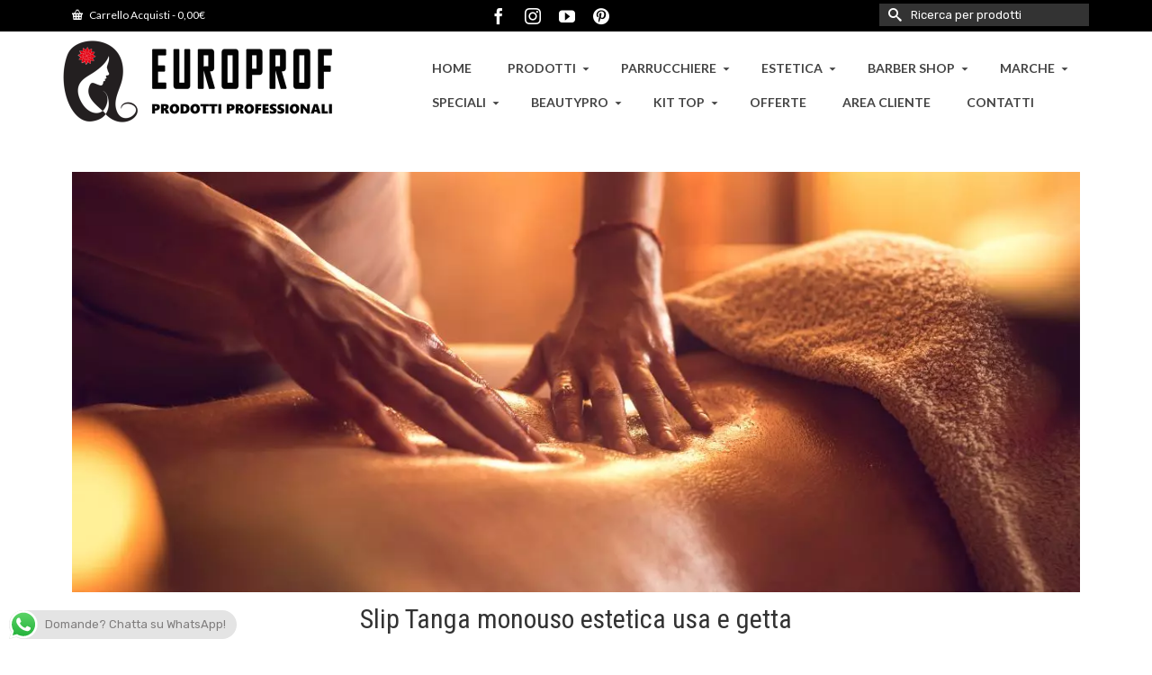

--- FILE ---
content_type: text/html; charset=UTF-8
request_url: https://europrof2005.it/categoria-prodotto/prodotti/estetica-monouso-depilazione/slip-tanga-monouso/
body_size: 29113
content:
<!DOCTYPE html>
<html class="no-js" lang="it-IT" itemscope="itemscope" itemtype="https://schema.org/WebPage" >
<head>
  <meta charset="UTF-8">
  <meta name="viewport" content="width=device-width, initial-scale=1.0">
  <meta http-equiv="X-UA-Compatible" content="IE=edge">
  <meta name='robots' content='index, follow, max-image-preview:large, max-snippet:-1, max-video-preview:-1' />

	<!-- This site is optimized with the Yoast SEO plugin v26.8 - https://yoast.com/product/yoast-seo-wordpress/ -->
	<title>Slip Tanga Monouso Estetica |Centri Estetici - Europrof</title>
	<meta name="description" content="Vendita Slip, Tanga monouso usa e getta per centri estetici. Prodotti monouso estetica in confezione risparmio. Acquista online prodotti professionali." />
	<link rel="canonical" href="https://europrof2005.it/categoria-prodotto/prodotti/estetica-monouso-depilazione/slip-tanga-monouso/" />
	<meta property="og:locale" content="it_IT" />
	<meta property="og:type" content="article" />
	<meta property="og:title" content="Slip Tanga Monouso Estetica |Centri Estetici - Europrof" />
	<meta property="og:description" content="Vendita Slip, Tanga monouso usa e getta per centri estetici. Prodotti monouso estetica in confezione risparmio. Acquista online prodotti professionali." />
	<meta property="og:url" content="https://europrof2005.it/categoria-prodotto/prodotti/estetica-monouso-depilazione/slip-tanga-monouso/" />
	<meta property="og:site_name" content="Europrof" />
	<meta property="og:image" content="https://europrof2005.it/wp-content/uploads/2024/10/Slip-Tanga-Monouso-indumenti-massaggio.webp" />
	<meta property="og:image:width" content="1200" />
	<meta property="og:image:height" content="500" />
	<meta property="og:image:type" content="image/webp" />
	<meta name="twitter:card" content="summary_large_image" />
	<script type="application/ld+json" class="yoast-schema-graph">{"@context":"https://schema.org","@graph":[{"@type":"CollectionPage","@id":"https://europrof2005.it/categoria-prodotto/prodotti/estetica-monouso-depilazione/slip-tanga-monouso/","url":"https://europrof2005.it/categoria-prodotto/prodotti/estetica-monouso-depilazione/slip-tanga-monouso/","name":"Slip Tanga Monouso Estetica |Centri Estetici - Europrof","isPartOf":{"@id":"https://europrof2005.it/#website"},"primaryImageOfPage":{"@id":"https://europrof2005.it/categoria-prodotto/prodotti/estetica-monouso-depilazione/slip-tanga-monouso/#primaryimage"},"image":{"@id":"https://europrof2005.it/categoria-prodotto/prodotti/estetica-monouso-depilazione/slip-tanga-monouso/#primaryimage"},"thumbnailUrl":"https://europrof2005.it/wp-content/uploads/2021/10/roial-strisce-depilatorie-tnt-100pz.jpg","description":"Vendita Slip, Tanga monouso usa e getta per centri estetici. Prodotti monouso estetica in confezione risparmio. Acquista online prodotti professionali.","breadcrumb":{"@id":"https://europrof2005.it/categoria-prodotto/prodotti/estetica-monouso-depilazione/slip-tanga-monouso/#breadcrumb"},"inLanguage":"it-IT"},{"@type":"ImageObject","inLanguage":"it-IT","@id":"https://europrof2005.it/categoria-prodotto/prodotti/estetica-monouso-depilazione/slip-tanga-monouso/#primaryimage","url":"https://europrof2005.it/wp-content/uploads/2021/10/roial-strisce-depilatorie-tnt-100pz.jpg","contentUrl":"https://europrof2005.it/wp-content/uploads/2021/10/roial-strisce-depilatorie-tnt-100pz.jpg","width":800,"height":800,"caption":"Strisce Depilazione Pretagliate in tnt Roial 100 Pz"},{"@type":"BreadcrumbList","@id":"https://europrof2005.it/categoria-prodotto/prodotti/estetica-monouso-depilazione/slip-tanga-monouso/#breadcrumb","itemListElement":[{"@type":"ListItem","position":1,"name":"Home","item":"https://europrof2005.it/"},{"@type":"ListItem","position":2,"name":"Prodotti","item":"https://europrof2005.it/categoria-prodotto/prodotti/"},{"@type":"ListItem","position":3,"name":"Estetica","item":"https://europrof2005.it/categoria-prodotto/prodotti/estetica-monouso-depilazione/"},{"@type":"ListItem","position":4,"name":"Slip Tanga Monouso"}]},{"@type":"WebSite","@id":"https://europrof2005.it/#website","url":"https://europrof2005.it/","name":"Europrof","description":"E-Commerce","publisher":{"@id":"https://europrof2005.it/#organization"},"potentialAction":[{"@type":"SearchAction","target":{"@type":"EntryPoint","urlTemplate":"https://europrof2005.it/?s={search_term_string}"},"query-input":{"@type":"PropertyValueSpecification","valueRequired":true,"valueName":"search_term_string"}}],"inLanguage":"it-IT"},{"@type":"Organization","@id":"https://europrof2005.it/#organization","name":"Europrof","url":"https://europrof2005.it/","logo":{"@type":"ImageObject","inLanguage":"it-IT","@id":"https://europrof2005.it/#/schema/logo/image/","url":"https://europrof2005.it/wp-content/uploads/2020/04/NUOVO-LOGO-1-RETINA.png","contentUrl":"https://europrof2005.it/wp-content/uploads/2020/04/NUOVO-LOGO-1-RETINA.png","width":600,"height":183,"caption":"Europrof"},"image":{"@id":"https://europrof2005.it/#/schema/logo/image/"},"sameAs":["https://www.facebook.com/www.europrof2005.it/","https://www.instagram.com/europrof2005/","https://www.pinterest.it/Europrof2005/","https://www.youtube.com/channel/UC1PNSoWXR8U-zX5UZ_lP8NQ?view_as=subscriber"]}]}</script>
	<!-- / Yoast SEO plugin. -->


<link rel='dns-prefetch' href='//capi-automation.s3.us-east-2.amazonaws.com' />
<link rel='dns-prefetch' href='//fonts.googleapis.com' />
<link rel="alternate" type="application/rss+xml" title="Europrof &raquo; Feed" href="https://europrof2005.it/feed/" />
<link rel="alternate" type="application/rss+xml" title="Europrof &raquo; Feed dei commenti" href="https://europrof2005.it/comments/feed/" />
<link rel="alternate" type="application/rss+xml" title="Feed Europrof &raquo; Slip Tanga Monouso Categoria" href="https://europrof2005.it/categoria-prodotto/prodotti/estetica-monouso-depilazione/slip-tanga-monouso/feed/" />
<style id='wp-img-auto-sizes-contain-inline-css' type='text/css'>
img:is([sizes=auto i],[sizes^="auto," i]){contain-intrinsic-size:3000px 1500px}
/*# sourceURL=wp-img-auto-sizes-contain-inline-css */
</style>
<link rel='stylesheet' id='ht_ctc_main_css-css' href='https://europrof2005.it/wp-content/plugins/click-to-chat-for-whatsapp/new/inc/assets/css/main.css?x87250' type='text/css' media='all' />
<style id='wp-emoji-styles-inline-css' type='text/css'>

	img.wp-smiley, img.emoji {
		display: inline !important;
		border: none !important;
		box-shadow: none !important;
		height: 1em !important;
		width: 1em !important;
		margin: 0 0.07em !important;
		vertical-align: -0.1em !important;
		background: none !important;
		padding: 0 !important;
	}
/*# sourceURL=wp-emoji-styles-inline-css */
</style>
<style id='wp-block-library-inline-css' type='text/css'>
:root{--wp-block-synced-color:#7a00df;--wp-block-synced-color--rgb:122,0,223;--wp-bound-block-color:var(--wp-block-synced-color);--wp-editor-canvas-background:#ddd;--wp-admin-theme-color:#007cba;--wp-admin-theme-color--rgb:0,124,186;--wp-admin-theme-color-darker-10:#006ba1;--wp-admin-theme-color-darker-10--rgb:0,107,160.5;--wp-admin-theme-color-darker-20:#005a87;--wp-admin-theme-color-darker-20--rgb:0,90,135;--wp-admin-border-width-focus:2px}@media (min-resolution:192dpi){:root{--wp-admin-border-width-focus:1.5px}}.wp-element-button{cursor:pointer}:root .has-very-light-gray-background-color{background-color:#eee}:root .has-very-dark-gray-background-color{background-color:#313131}:root .has-very-light-gray-color{color:#eee}:root .has-very-dark-gray-color{color:#313131}:root .has-vivid-green-cyan-to-vivid-cyan-blue-gradient-background{background:linear-gradient(135deg,#00d084,#0693e3)}:root .has-purple-crush-gradient-background{background:linear-gradient(135deg,#34e2e4,#4721fb 50%,#ab1dfe)}:root .has-hazy-dawn-gradient-background{background:linear-gradient(135deg,#faaca8,#dad0ec)}:root .has-subdued-olive-gradient-background{background:linear-gradient(135deg,#fafae1,#67a671)}:root .has-atomic-cream-gradient-background{background:linear-gradient(135deg,#fdd79a,#004a59)}:root .has-nightshade-gradient-background{background:linear-gradient(135deg,#330968,#31cdcf)}:root .has-midnight-gradient-background{background:linear-gradient(135deg,#020381,#2874fc)}:root{--wp--preset--font-size--normal:16px;--wp--preset--font-size--huge:42px}.has-regular-font-size{font-size:1em}.has-larger-font-size{font-size:2.625em}.has-normal-font-size{font-size:var(--wp--preset--font-size--normal)}.has-huge-font-size{font-size:var(--wp--preset--font-size--huge)}.has-text-align-center{text-align:center}.has-text-align-left{text-align:left}.has-text-align-right{text-align:right}.has-fit-text{white-space:nowrap!important}#end-resizable-editor-section{display:none}.aligncenter{clear:both}.items-justified-left{justify-content:flex-start}.items-justified-center{justify-content:center}.items-justified-right{justify-content:flex-end}.items-justified-space-between{justify-content:space-between}.screen-reader-text{border:0;clip-path:inset(50%);height:1px;margin:-1px;overflow:hidden;padding:0;position:absolute;width:1px;word-wrap:normal!important}.screen-reader-text:focus{background-color:#ddd;clip-path:none;color:#444;display:block;font-size:1em;height:auto;left:5px;line-height:normal;padding:15px 23px 14px;text-decoration:none;top:5px;width:auto;z-index:100000}html :where(.has-border-color){border-style:solid}html :where([style*=border-top-color]){border-top-style:solid}html :where([style*=border-right-color]){border-right-style:solid}html :where([style*=border-bottom-color]){border-bottom-style:solid}html :where([style*=border-left-color]){border-left-style:solid}html :where([style*=border-width]){border-style:solid}html :where([style*=border-top-width]){border-top-style:solid}html :where([style*=border-right-width]){border-right-style:solid}html :where([style*=border-bottom-width]){border-bottom-style:solid}html :where([style*=border-left-width]){border-left-style:solid}html :where(img[class*=wp-image-]){height:auto;max-width:100%}:where(figure){margin:0 0 1em}html :where(.is-position-sticky){--wp-admin--admin-bar--position-offset:var(--wp-admin--admin-bar--height,0px)}@media screen and (max-width:600px){html :where(.is-position-sticky){--wp-admin--admin-bar--position-offset:0px}}

/*# sourceURL=wp-block-library-inline-css */
</style><link rel='stylesheet' id='wc-blocks-style-css' href='https://europrof2005.it/wp-content/plugins/woocommerce/assets/client/blocks/wc-blocks.css?x87250' type='text/css' media='all' />
<style id='global-styles-inline-css' type='text/css'>
:root{--wp--preset--aspect-ratio--square: 1;--wp--preset--aspect-ratio--4-3: 4/3;--wp--preset--aspect-ratio--3-4: 3/4;--wp--preset--aspect-ratio--3-2: 3/2;--wp--preset--aspect-ratio--2-3: 2/3;--wp--preset--aspect-ratio--16-9: 16/9;--wp--preset--aspect-ratio--9-16: 9/16;--wp--preset--color--black: #000;--wp--preset--color--cyan-bluish-gray: #abb8c3;--wp--preset--color--white: #fff;--wp--preset--color--pale-pink: #f78da7;--wp--preset--color--vivid-red: #cf2e2e;--wp--preset--color--luminous-vivid-orange: #ff6900;--wp--preset--color--luminous-vivid-amber: #fcb900;--wp--preset--color--light-green-cyan: #7bdcb5;--wp--preset--color--vivid-green-cyan: #00d084;--wp--preset--color--pale-cyan-blue: #8ed1fc;--wp--preset--color--vivid-cyan-blue: #0693e3;--wp--preset--color--vivid-purple: #9b51e0;--wp--preset--color--virtue-primary: #be0318;--wp--preset--color--virtue-primary-light: #000000;--wp--preset--color--very-light-gray: #eee;--wp--preset--color--very-dark-gray: #444;--wp--preset--gradient--vivid-cyan-blue-to-vivid-purple: linear-gradient(135deg,rgb(6,147,227) 0%,rgb(155,81,224) 100%);--wp--preset--gradient--light-green-cyan-to-vivid-green-cyan: linear-gradient(135deg,rgb(122,220,180) 0%,rgb(0,208,130) 100%);--wp--preset--gradient--luminous-vivid-amber-to-luminous-vivid-orange: linear-gradient(135deg,rgb(252,185,0) 0%,rgb(255,105,0) 100%);--wp--preset--gradient--luminous-vivid-orange-to-vivid-red: linear-gradient(135deg,rgb(255,105,0) 0%,rgb(207,46,46) 100%);--wp--preset--gradient--very-light-gray-to-cyan-bluish-gray: linear-gradient(135deg,rgb(238,238,238) 0%,rgb(169,184,195) 100%);--wp--preset--gradient--cool-to-warm-spectrum: linear-gradient(135deg,rgb(74,234,220) 0%,rgb(151,120,209) 20%,rgb(207,42,186) 40%,rgb(238,44,130) 60%,rgb(251,105,98) 80%,rgb(254,248,76) 100%);--wp--preset--gradient--blush-light-purple: linear-gradient(135deg,rgb(255,206,236) 0%,rgb(152,150,240) 100%);--wp--preset--gradient--blush-bordeaux: linear-gradient(135deg,rgb(254,205,165) 0%,rgb(254,45,45) 50%,rgb(107,0,62) 100%);--wp--preset--gradient--luminous-dusk: linear-gradient(135deg,rgb(255,203,112) 0%,rgb(199,81,192) 50%,rgb(65,88,208) 100%);--wp--preset--gradient--pale-ocean: linear-gradient(135deg,rgb(255,245,203) 0%,rgb(182,227,212) 50%,rgb(51,167,181) 100%);--wp--preset--gradient--electric-grass: linear-gradient(135deg,rgb(202,248,128) 0%,rgb(113,206,126) 100%);--wp--preset--gradient--midnight: linear-gradient(135deg,rgb(2,3,129) 0%,rgb(40,116,252) 100%);--wp--preset--font-size--small: 13px;--wp--preset--font-size--medium: 20px;--wp--preset--font-size--large: 36px;--wp--preset--font-size--x-large: 42px;--wp--preset--spacing--20: 0.44rem;--wp--preset--spacing--30: 0.67rem;--wp--preset--spacing--40: 1rem;--wp--preset--spacing--50: 1.5rem;--wp--preset--spacing--60: 2.25rem;--wp--preset--spacing--70: 3.38rem;--wp--preset--spacing--80: 5.06rem;--wp--preset--shadow--natural: 6px 6px 9px rgba(0, 0, 0, 0.2);--wp--preset--shadow--deep: 12px 12px 50px rgba(0, 0, 0, 0.4);--wp--preset--shadow--sharp: 6px 6px 0px rgba(0, 0, 0, 0.2);--wp--preset--shadow--outlined: 6px 6px 0px -3px rgb(255, 255, 255), 6px 6px rgb(0, 0, 0);--wp--preset--shadow--crisp: 6px 6px 0px rgb(0, 0, 0);}:where(.is-layout-flex){gap: 0.5em;}:where(.is-layout-grid){gap: 0.5em;}body .is-layout-flex{display: flex;}.is-layout-flex{flex-wrap: wrap;align-items: center;}.is-layout-flex > :is(*, div){margin: 0;}body .is-layout-grid{display: grid;}.is-layout-grid > :is(*, div){margin: 0;}:where(.wp-block-columns.is-layout-flex){gap: 2em;}:where(.wp-block-columns.is-layout-grid){gap: 2em;}:where(.wp-block-post-template.is-layout-flex){gap: 1.25em;}:where(.wp-block-post-template.is-layout-grid){gap: 1.25em;}.has-black-color{color: var(--wp--preset--color--black) !important;}.has-cyan-bluish-gray-color{color: var(--wp--preset--color--cyan-bluish-gray) !important;}.has-white-color{color: var(--wp--preset--color--white) !important;}.has-pale-pink-color{color: var(--wp--preset--color--pale-pink) !important;}.has-vivid-red-color{color: var(--wp--preset--color--vivid-red) !important;}.has-luminous-vivid-orange-color{color: var(--wp--preset--color--luminous-vivid-orange) !important;}.has-luminous-vivid-amber-color{color: var(--wp--preset--color--luminous-vivid-amber) !important;}.has-light-green-cyan-color{color: var(--wp--preset--color--light-green-cyan) !important;}.has-vivid-green-cyan-color{color: var(--wp--preset--color--vivid-green-cyan) !important;}.has-pale-cyan-blue-color{color: var(--wp--preset--color--pale-cyan-blue) !important;}.has-vivid-cyan-blue-color{color: var(--wp--preset--color--vivid-cyan-blue) !important;}.has-vivid-purple-color{color: var(--wp--preset--color--vivid-purple) !important;}.has-black-background-color{background-color: var(--wp--preset--color--black) !important;}.has-cyan-bluish-gray-background-color{background-color: var(--wp--preset--color--cyan-bluish-gray) !important;}.has-white-background-color{background-color: var(--wp--preset--color--white) !important;}.has-pale-pink-background-color{background-color: var(--wp--preset--color--pale-pink) !important;}.has-vivid-red-background-color{background-color: var(--wp--preset--color--vivid-red) !important;}.has-luminous-vivid-orange-background-color{background-color: var(--wp--preset--color--luminous-vivid-orange) !important;}.has-luminous-vivid-amber-background-color{background-color: var(--wp--preset--color--luminous-vivid-amber) !important;}.has-light-green-cyan-background-color{background-color: var(--wp--preset--color--light-green-cyan) !important;}.has-vivid-green-cyan-background-color{background-color: var(--wp--preset--color--vivid-green-cyan) !important;}.has-pale-cyan-blue-background-color{background-color: var(--wp--preset--color--pale-cyan-blue) !important;}.has-vivid-cyan-blue-background-color{background-color: var(--wp--preset--color--vivid-cyan-blue) !important;}.has-vivid-purple-background-color{background-color: var(--wp--preset--color--vivid-purple) !important;}.has-black-border-color{border-color: var(--wp--preset--color--black) !important;}.has-cyan-bluish-gray-border-color{border-color: var(--wp--preset--color--cyan-bluish-gray) !important;}.has-white-border-color{border-color: var(--wp--preset--color--white) !important;}.has-pale-pink-border-color{border-color: var(--wp--preset--color--pale-pink) !important;}.has-vivid-red-border-color{border-color: var(--wp--preset--color--vivid-red) !important;}.has-luminous-vivid-orange-border-color{border-color: var(--wp--preset--color--luminous-vivid-orange) !important;}.has-luminous-vivid-amber-border-color{border-color: var(--wp--preset--color--luminous-vivid-amber) !important;}.has-light-green-cyan-border-color{border-color: var(--wp--preset--color--light-green-cyan) !important;}.has-vivid-green-cyan-border-color{border-color: var(--wp--preset--color--vivid-green-cyan) !important;}.has-pale-cyan-blue-border-color{border-color: var(--wp--preset--color--pale-cyan-blue) !important;}.has-vivid-cyan-blue-border-color{border-color: var(--wp--preset--color--vivid-cyan-blue) !important;}.has-vivid-purple-border-color{border-color: var(--wp--preset--color--vivid-purple) !important;}.has-vivid-cyan-blue-to-vivid-purple-gradient-background{background: var(--wp--preset--gradient--vivid-cyan-blue-to-vivid-purple) !important;}.has-light-green-cyan-to-vivid-green-cyan-gradient-background{background: var(--wp--preset--gradient--light-green-cyan-to-vivid-green-cyan) !important;}.has-luminous-vivid-amber-to-luminous-vivid-orange-gradient-background{background: var(--wp--preset--gradient--luminous-vivid-amber-to-luminous-vivid-orange) !important;}.has-luminous-vivid-orange-to-vivid-red-gradient-background{background: var(--wp--preset--gradient--luminous-vivid-orange-to-vivid-red) !important;}.has-very-light-gray-to-cyan-bluish-gray-gradient-background{background: var(--wp--preset--gradient--very-light-gray-to-cyan-bluish-gray) !important;}.has-cool-to-warm-spectrum-gradient-background{background: var(--wp--preset--gradient--cool-to-warm-spectrum) !important;}.has-blush-light-purple-gradient-background{background: var(--wp--preset--gradient--blush-light-purple) !important;}.has-blush-bordeaux-gradient-background{background: var(--wp--preset--gradient--blush-bordeaux) !important;}.has-luminous-dusk-gradient-background{background: var(--wp--preset--gradient--luminous-dusk) !important;}.has-pale-ocean-gradient-background{background: var(--wp--preset--gradient--pale-ocean) !important;}.has-electric-grass-gradient-background{background: var(--wp--preset--gradient--electric-grass) !important;}.has-midnight-gradient-background{background: var(--wp--preset--gradient--midnight) !important;}.has-small-font-size{font-size: var(--wp--preset--font-size--small) !important;}.has-medium-font-size{font-size: var(--wp--preset--font-size--medium) !important;}.has-large-font-size{font-size: var(--wp--preset--font-size--large) !important;}.has-x-large-font-size{font-size: var(--wp--preset--font-size--x-large) !important;}
/*# sourceURL=global-styles-inline-css */
</style>

<style id='classic-theme-styles-inline-css' type='text/css'>
/*! This file is auto-generated */
.wp-block-button__link{color:#fff;background-color:#32373c;border-radius:9999px;box-shadow:none;text-decoration:none;padding:calc(.667em + 2px) calc(1.333em + 2px);font-size:1.125em}.wp-block-file__button{background:#32373c;color:#fff;text-decoration:none}
/*# sourceURL=/wp-includes/css/classic-themes.min.css */
</style>
<link rel='stylesheet' id='contact-form-7-css' href='https://europrof2005.it/wp-content/plugins/contact-form-7/includes/css/styles.css?x87250' type='text/css' media='all' />
<style id='woocommerce-inline-inline-css' type='text/css'>
.woocommerce form .form-row .required { visibility: visible; }
/*# sourceURL=woocommerce-inline-inline-css */
</style>
<link rel='stylesheet' id='mc4wp-form-themes-css' href='https://europrof2005.it/wp-content/plugins/mailchimp-for-wp/assets/css/form-themes.css?x87250' type='text/css' media='all' />
<link rel='stylesheet' id='gateway-css' href='https://europrof2005.it/wp-content/plugins/woocommerce-paypal-payments/modules/ppcp-button/assets/css/gateway.css?x87250' type='text/css' media='all' />
<link rel='stylesheet' id='wc-ppcp-googlepay-css' href='https://europrof2005.it/wp-content/plugins/woocommerce-paypal-payments/modules/ppcp-googlepay/assets/css/styles.css?x87250' type='text/css' media='all' />
<link rel='stylesheet' id='kadence_slider_css-css' href='https://europrof2005.it/wp-content/plugins/kadence-slider/css/ksp.css?x87250' type='text/css' media='all' />
<link rel='stylesheet' id='virtue_main-css' href='https://europrof2005.it/wp-content/themes/virtue_premium/assets/css/virtue.css?x87250' type='text/css' media='all' />
<link rel='stylesheet' id='virtue_print-css' href='https://europrof2005.it/wp-content/themes/virtue_premium/assets/css/virtue_print.css?x87250' type='text/css' media='print' />
<link rel='stylesheet' id='virtue_woo-css' href='https://europrof2005.it/wp-content/themes/virtue_premium/assets/css/virtue-woocommerce.css?x87250' type='text/css' media='all' />
<link rel='stylesheet' id='virtue_so_pb-css' href='https://europrof2005.it/wp-content/themes/virtue_premium/assets/css/virtue-so-page-builder.css?x87250' type='text/css' media='all' />
<link rel='stylesheet' id='virtue_icons-css' href='https://europrof2005.it/wp-content/themes/virtue_premium/assets/css/virtue_icons.css?x87250' type='text/css' media='all' />
<link rel='stylesheet' id='virtue_skin-css' href='https://europrof2005.it/wp-content/themes/virtue_premium/assets/css/skins/default.css?x87250' type='text/css' media='all' />
<link rel='stylesheet' id='redux-google-fonts-virtue_premium-css' href='https://fonts.googleapis.com/css?family=Lato%3A400%2C700%7CRoboto+Condensed%3A700%2C400%7CRubik%3A300%2C400%2C500%2C600%2C700%2C800%2C900%2C300italic%2C400italic%2C500italic%2C600italic%2C700italic%2C800italic%2C900italic&#038;ver=6.9' type='text/css' media='all' />
<link rel='stylesheet' id='redux-google-fonts-kadence_slider-css' href='https://fonts.googleapis.com/css?family=Raleway%3A800%2C600%2C400%2C300%2C200&#038;ver=6.9' type='text/css' media='all' />
<script type="text/javascript" src="https://europrof2005.it/wp-includes/js/jquery/jquery.min.js?x87250" id="jquery-core-js"></script>
<script type="text/javascript" src="https://europrof2005.it/wp-includes/js/jquery/jquery-migrate.min.js?x87250" id="jquery-migrate-js"></script>
<script type="text/javascript" src="https://europrof2005.it/wp-content/plugins/woocommerce/assets/js/jquery-blockui/jquery.blockUI.min.js?x87250" id="wc-jquery-blockui-js" defer="defer" data-wp-strategy="defer"></script>
<script type="text/javascript" id="wc-add-to-cart-js-extra">
/* <![CDATA[ */
var wc_add_to_cart_params = {"ajax_url":"/wp-admin/admin-ajax.php","wc_ajax_url":"/?wc-ajax=%%endpoint%%","i18n_view_cart":"Visualizza carrello","cart_url":"https://europrof2005.it/carrello/","is_cart":"","cart_redirect_after_add":"no"};
//# sourceURL=wc-add-to-cart-js-extra
/* ]]> */
</script>
<script type="text/javascript" src="https://europrof2005.it/wp-content/plugins/woocommerce/assets/js/frontend/add-to-cart.min.js?x87250" id="wc-add-to-cart-js" defer="defer" data-wp-strategy="defer"></script>
<script type="text/javascript" src="https://europrof2005.it/wp-content/plugins/woocommerce/assets/js/js-cookie/js.cookie.min.js?x87250" id="wc-js-cookie-js" defer="defer" data-wp-strategy="defer"></script>
<script type="text/javascript" id="woocommerce-js-extra">
/* <![CDATA[ */
var woocommerce_params = {"ajax_url":"/wp-admin/admin-ajax.php","wc_ajax_url":"/?wc-ajax=%%endpoint%%","i18n_password_show":"Mostra password","i18n_password_hide":"Nascondi password"};
//# sourceURL=woocommerce-js-extra
/* ]]> */
</script>
<script type="text/javascript" src="https://europrof2005.it/wp-content/plugins/woocommerce/assets/js/frontend/woocommerce.min.js?x87250" id="woocommerce-js" defer="defer" data-wp-strategy="defer"></script>
<link rel="https://api.w.org/" href="https://europrof2005.it/wp-json/" /><link rel="alternate" title="JSON" type="application/json" href="https://europrof2005.it/wp-json/wp/v2/product_cat/803" /><link rel="EditURI" type="application/rsd+xml" title="RSD" href="https://europrof2005.it/xmlrpc.php?rsd" />

<style type="text/css" id="kt-custom-css">#logo {padding-top:10px;}#logo {padding-bottom:10px;}#logo {margin-left:0px;}#logo {margin-right:0px;}#nav-main, .nav-main {margin-top:22px;}#nav-main, .nav-main  {margin-bottom:10px;}.headerfont, .tp-caption, .yith-wcan-list li, .yith-wcan .yith-wcan-reset-navigation, ul.yith-wcan-label li a, .price {font-family:Roboto Condensed;} 
  .topbarmenu ul li {font-family:Lato;}
  #kadbreadcrumbs {font-family:Rubik;}a:hover, .has-virtue-primary-light-color {color: #000000;} .kad-btn-primary:hover, .button.pay:hover, .login .form-row .button:hover, #payment #place_order:hover, .yith-wcan .yith-wcan-reset-navigation:hover, .widget_shopping_cart_content .checkout:hover,.single_add_to_cart_button:hover,
.woocommerce-message .button:hover, #commentform .form-submit #submit:hover, .wpcf7 input.wpcf7-submit:hover, .track_order .button:hover, .widget_layered_nav_filters ul li a:hover, .cart_totals .checkout-button:hover,.shipping-calculator-form .button:hover,
.widget_layered_nav ul li.chosen a:hover, .shop_table .actions input[type=submit].checkout-button:hover, #kad-head-cart-popup a.button.checkout:hover, input[type="submit"].button:hover, .product_item.hidetheaction:hover .kad_add_to_cart, .post-password-form input[type="submit"]:hover, .has-virtue-primary-light-background-color {background: #000000;}#containerfooter h3, #containerfooter h5, #containerfooter, .footercredits p, .footerclass a, .footernav ul li a {color:#ffffff;}.home-message:hover {background-color:#be0318; background-color: rgba(190, 3, 24, 0.6);}
  nav.woocommerce-pagination ul li a:hover, .wp-pagenavi a:hover, .panel-heading .accordion-toggle, .variations .kad_radio_variations label:hover, .variations .kad_radio_variations input[type=radio]:focus + label, .variations .kad_radio_variations label.selectedValue, .variations .kad_radio_variations input[type=radio]:checked + label {border-color: #be0318;}
  a, a:focus, #nav-main ul.sf-menu ul li a:hover, .product_price ins .amount, .price ins .amount, .color_primary, .primary-color, #logo a.brand, #nav-main ul.sf-menu a:hover,
  .woocommerce-message:before, .woocommerce-info:before, #nav-second ul.sf-menu a:hover, .footerclass a:hover, .posttags a:hover, .subhead a:hover, .nav-trigger-case:hover .kad-menu-name, 
  .nav-trigger-case:hover .kad-navbtn, #kadbreadcrumbs a:hover, #wp-calendar a, .testimonialbox .kadtestimoniallink:hover, .star-rating, .has-virtue-primary-color {color: #be0318;}
.widget_price_filter .ui-slider .ui-slider-handle, .product_item .kad_add_to_cart:hover, .product_item.hidetheaction:hover .kad_add_to_cart:hover, .kad-btn-primary, .button.pay, html .woocommerce-page .widget_layered_nav ul.yith-wcan-label li a:hover, html .woocommerce-page .widget_layered_nav ul.yith-wcan-label li.chosen a,
.product-category.grid_item a:hover h5, .woocommerce-message .button, .widget_layered_nav_filters ul li a, .widget_layered_nav ul li.chosen a, .track_order .button, .wpcf7 input.wpcf7-submit, .yith-wcan .yith-wcan-reset-navigation,.single_add_to_cart_button,
#containerfooter .menu li a:hover, .bg_primary, .portfolionav a:hover, .home-iconmenu a:hover, .home-iconmenu .home-icon-item:hover, p.demo_store, .topclass, #commentform .form-submit #submit, .kad-hover-bg-primary:hover, .widget_shopping_cart_content .checkout,
.login .form-row .button, .post-password-form input[type="submit"], .menu-cart-btn .kt-cart-total, #kad-head-cart-popup a.button.checkout, .kad-post-navigation .kad-previous-link a:hover, .kad-post-navigation .kad-next-link a:hover, .shipping-calculator-form .button, .cart_totals .checkout-button, .select2-results .select2-highlighted, .variations .kad_radio_variations label.selectedValue, .variations .kad_radio_variations input[type=radio]:checked + label, #payment #place_order, .shop_table .actions input[type=submit].checkout-button, input[type="submit"].button, .productnav a:hover, .image_menu_hover_class, .select2-container--default .select2-results__option--highlighted[aria-selected], .has-virtue-primary-background-color {background: #be0318;}.kad-mobile-nav .kad-nav-inner li.current-menu-item>a, .kad-mobile-nav .kad-nav-inner li a:hover, .kad-mobile-nav .kad-nav-inner li a:focus, #kad-banner .mobile-nav-trigger-id a.nav-trigger-case:hover .kad-menu-name, #kad-banner .mobile-nav-trigger-id a.nav-trigger-case:focus .kad-menu-name, #kad-banner .mobile-nav-trigger-id a.nav-trigger-case:hover .kad-navbtn, #kad-banner .mobile-nav-trigger-id a.nav-trigger-case:focus .kad-navbtn, .nav-trigger-case:hover .kad-navbtn {color:#ffffff;}#nav-main ul.sf-menu a:hover, #nav-main ul.sf-menu a:focus, .nav-main ul.sf-menu a:hover, .nav-main ul.sf-menu a:focus, #nav-main ul.sf-menu li.current-menu-item > a, .nav-main ul.sf-menu li.current-menu-item > a, #nav-main ul.sf-menu ul li a:hover, .nav-main ul.sf-menu ul li a:hover, #nav-main ul.sf-menu ul li a:focus, .nav-main ul.sf-menu ul li a:focus {color:#ffffff;}#nav-main ul.sf-menu li a:hover, #nav-main ul.sf-menu li a:focus, .nav-main ul.sf-menu a:hover, .nav-main ul.sf-menu a:focus, #nav-main ul.sf-menu li.current-menu-item > a, .nav-main ul.sf-menu li.current-menu-item > a, #nav-main ul.sf-menu ul li a:hover, .nav-main ul.sf-menu ul li a:hover, #nav-main ul.sf-menu ul li a:focus, .nav-main ul.sf-menu ul li a:focus  {background:#be0318;}.kad-mobile-nav .kad-nav-inner li.current-menu-item>a, .kad-mobile-nav .kad-nav-inner li a:hover, .kad-mobile-nav .kad-nav-inner li a:focus, #kad-banner .mobile-nav-trigger-id a.nav-trigger-case:hover .kad-menu-name, #kad-banner .mobile-nav-trigger-id a.nav-trigger-case:focus .kad-menu-name, #kad-banner .mobile-nav-trigger-id a.nav-trigger-case:hover .kad-navbtn, #kad-banner .mobile-nav-trigger-id a.nav-trigger-case:focus .kad-navbtn {background:#be0318;}.topclass {background:#000000    ;}.headerclass, .mobile-headerclass, .kt-mainnavsticky .sticky-wrapper.is-sticky #nav-main {background:#ffffff    ;}.mobileclass {background:#000000    ;}.footerclass {background:#000000    ;}input[type=number]::-webkit-inner-spin-button, input[type=number]::-webkit-outer-spin-button { -webkit-appearance: none; margin: 0; } input[type=number] {-moz-appearance: textfield;}.quantity input::-webkit-outer-spin-button,.quantity input::-webkit-inner-spin-button {display: none;}@media (max-width: 992px) {#kad-banner,#kad-banner-sticky-wrapper {display: none;}#kad-mobile-banner, #kad-mobile-banner-sticky-wrapper{display:block;}}@media only screen and (device-width: 768px) {#kad-banner,#kad-banner-sticky-wrapper {display: none;}#kad-mobile-banner, #kad-mobile-banner-sticky-wrapper {display:block;}} @media (-webkit-min-device-pixel-ratio: 2), (min-resolution: 192dpi) { body #kad-banner #logo .kad-standard-logo, body #kad-banner #logo .kt-intrinsic-container-center {display: none;} body #kad-banner #logo .kad-retina-logo {display: block;}}.product_item .product_details h5 {min-height:95px;}#nav-second ul.sf-menu>li {width:16.5%;}.kad-header-style-two .nav-main ul.sf-menu > li {width: 33.333333%;}[class*="wp-image"] {-webkit-box-shadow: none;-moz-box-shadow: none;box-shadow: none;border:none;}[class*="wp-image"]:hover {-webkit-box-shadow: none;-moz-box-shadow: none;box-shadow: none;border:none;} .light-dropshaddow {-moz-box-shadow: none;-webkit-box-shadow: none;box-shadow: none;}.kad-mobile-nav .form-search .search-query, .kad-mobile-nav .form-search .search-icon {color:#ffffff;}.kad-mobile-nav .form-search :-moz-placeholder {color:#ffffff;}.kad-mobile-nav .form-search ::-moz-placeholder {color:#ffffff;}.kad-mobile-nav .form-search :-ms-input-placeholder {color:#ffffff;}.kad-mobile-nav .form-search ::-webkit-input-placeholder {color:#ffffff;}.entry-content p { margin-bottom:16px;}</style><!-- Start cookieyes banner --> <script id="cookieyes" type="text/javascript" src="https://cdn-cookieyes.com/client_data/9e31b12d28e8d29f5708d02e/script.js"></script> <!-- End cookieyes banner -->

<meta name="facebook-domain-verification" content="h3cnrly4u7vf91q47q00mgh4n69uk8" />	<noscript><style>.woocommerce-product-gallery{ opacity: 1 !important; }</style></noscript>
				<script  type="text/javascript">
				!function(f,b,e,v,n,t,s){if(f.fbq)return;n=f.fbq=function(){n.callMethod?
					n.callMethod.apply(n,arguments):n.queue.push(arguments)};if(!f._fbq)f._fbq=n;
					n.push=n;n.loaded=!0;n.version='2.0';n.queue=[];t=b.createElement(e);t.async=!0;
					t.src=v;s=b.getElementsByTagName(e)[0];s.parentNode.insertBefore(t,s)}(window,
					document,'script','https://connect.facebook.net/en_US/fbevents.js');
			</script>
			<!-- WooCommerce Facebook Integration Begin -->
			<script  type="text/javascript">

				fbq('init', '682620188970719', {}, {
    "agent": "woocommerce_0-10.4.3-3.5.15"
});

				document.addEventListener( 'DOMContentLoaded', function() {
					// Insert placeholder for events injected when a product is added to the cart through AJAX.
					document.body.insertAdjacentHTML( 'beforeend', '<div class=\"wc-facebook-pixel-event-placeholder\"></div>' );
				}, false );

			</script>
			<!-- WooCommerce Facebook Integration End -->
			<link rel="icon" href="https://europrof2005.it/wp-content/uploads/2020/05/cropped-icon-32x32.png?x87250" sizes="32x32" />
<link rel="icon" href="https://europrof2005.it/wp-content/uploads/2020/05/cropped-icon-192x192.png?x87250" sizes="192x192" />
<link rel="apple-touch-icon" href="https://europrof2005.it/wp-content/uploads/2020/05/cropped-icon-180x180.png?x87250" />
<meta name="msapplication-TileImage" content="https://europrof2005.it/wp-content/uploads/2020/05/cropped-icon-270x270.png" />
		<style type="text/css" id="wp-custom-css">
			/* STILIZZA BANNER CONSENSO COOKIE */
.cky-consent-container {z-index: 999999999 !important;}

/* STILIZZA PULSANTE IMPOSTAZIONI COOKIES IN COOKIE POLICY */

    a.cky-banner-element {
        padding: 8px 30px;
        background: #F8F9FA;
        color: #444444;
        border: 1px solid #DEE2E6;
        box-sizing: border-box;
        border-radius: 2px;
        cursor: pointer;
}

/* STILIZZAZIONE 2024 PULSANTI WOOCOMMERCE */

#payment #place_order, .product_item .add_to_cart_button, #content div.product form.cart .button, .cart_totals .checkout-button {
	
	 background: #be0318;
	
}

#payment #place_order:hover,  .product_item .add_to_cart_button:hover, #content div.product form.cart .button:hover, .cart_totals .checkout-button:hover {
	
	 background: #000000;
	
}

#kad-mobile-banner, #kad-mobile-banner-sticky-wrapper {
	
	box-shadow: 0px 0px 5px rgba(57, 63, 72, 0.3)
	
}

.stickyheader .is-sticky #kad-banner {
	
	box-shadow: 0px 0px 5px rgba(57, 63, 72, 0.3)
	
}

.virtue_social_widget {
	
	margin-left: -120px !important;
	
}

.page-id-539 .entry-content .form-search {max-width: 100%;}

.product-category.grid_item h5 mark {display: none;}
/* ELIMINA 1: Il Titolo "Descrizione" (h2) all'interno della Tab */
.woocommerce-Tabs-panel--description h2 { 
    display: none !important;
}

/* ELIMINA 2 & 3: Entrambi i Titoli dei Prodotti Correlati (mantenendo i prodotti visibili) */
.related.products h3, /* Nasconde h3 (Potrebbero piacerti anche…) */
.related.products h2  /* Nasconde h2 (Prodotti Correlati) */
{ 
    display: none !important;
}

/* Se l'h2 "Prodotti Correlati" è in un blocco separato dal blocco standard .related.products,
   questo selettore aggiuntivo lo nasconderà: */
.entry-content + h2 {
    display: none !important;
}		</style>
		<style type="text/css" title="dynamic-css" class="options-output">header #logo a.brand,.logofont{font-family:Lato;line-height:40px;font-weight:400;font-style:normal;font-size:32px;}.kad_tagline{font-family:Lato;line-height:20px;font-weight:400;font-style:normal;color:#444444;font-size:14px;}.product_item .product_details h5{font-family:Lato;line-height:20px;font-weight:700;font-style:normal;font-size:15px;}h1{font-family:"Roboto Condensed";line-height:40px;font-weight:700;font-style:normal;font-size:44px;}h2{font-family:"Roboto Condensed";line-height:40px;font-weight:700;font-style:normal;font-size:38px;}h3{font-family:"Roboto Condensed";line-height:40px;font-weight:400;font-style:normal;font-size:30px;}h4{font-family:"Roboto Condensed";line-height:40px;font-weight:400;font-style:normal;font-size:24px;}h5{font-family:"Roboto Condensed";line-height:24px;font-weight:normal;font-style:normal;font-size:18px;}body{font-family:Rubik;line-height:20px;font-weight:400;font-style:normal;font-size:15px;}#nav-main ul.sf-menu a, .nav-main ul.sf-menu a{font-family:Lato;line-height:18px;font-weight:700;font-style:normal;font-size:14px;}#nav-second ul.sf-menu a{font-family:Lato;line-height:18px;font-weight:700;font-style:normal;font-size:14px;}#nav-main ul.sf-menu ul li a, #nav-second ul.sf-menu ul li a, .nav-main ul.sf-menu ul li a{line-height:inheritpx;font-size:12px;}.kad-nav-inner .kad-mnav, .kad-mobile-nav .kad-nav-inner li a,.nav-trigger-case{font-family:Lato;line-height:20px;font-weight:700;font-style:normal;color:#ffffff;font-size:15px;}</style></head>
<body class="archive tax-product_cat term-slip-tanga-monouso term-803 wp-embed-responsive wp-theme-virtue_premium theme-virtue_premium woocommerce woocommerce-page woocommerce-no-js kt-showsub-indicator stickyheader virtue-skin-default wide" data-smooth-scrolling="0" data-smooth-scrolling-hide="0" data-jsselect="1" data-product-tab-scroll="0" data-animate="1" data-sticky="1" >
		<div id="wrapper" class="container">
	<!--[if lt IE 8]><div class="alert"> You are using an outdated browser. Please upgrade your browser to improve your experience.</div><![endif]-->
	<header id="kad-banner" class="banner headerclass kt-not-mobile-sticky " data-header-shrink="0" data-mobile-sticky="0" data-menu-stick="0">
<div id="topbar" class="topclass">
	<div class="container">
		<div class="row">
			<div class="col-md-6 col-sm-6 kad-topbar-left">
				<div class="topbarmenu clearfix">
												<ul class="kad-cart-total">
									<li>
										<a class="cart-contents" href="https://europrof2005.it/carrello/" title="Visualizza il carrello acquisti">
											<i class="icon-basket" style="padding-right:5px;"></i> 
											Carrello Acquisti 
											<span class="kad-cart-dash">-</span>
											<span class="woocommerce-Price-amount amount"><bdi>0,00<span class="woocommerce-Price-currencySymbol">&euro;</span></bdi></span>										</a>
									</li>
								</ul>
											</div>
			</div><!-- close col-md-6 -->
			<div class="col-md-6 col-sm-6 kad-topbar-right">
				<div id="topbar-search" class="topbar-widget">
					<div class="widget-1 widget-first topbar-widgetcontent topbar-widgetcontain">

<form role="search" method="get" class="form-search product-search-form" action="https://europrof2005.it/">
	<label class="screen-reader-text" for="woocommerce-product-search-field-0">Cerca per:</label>
	<input type="text" value="" id="woocommerce-product-search-field-0" name="s" class="search-query search-field" placeholder="Ricerca per prodotti" />
	<button type="submit" class="search-icon" aria-label="Invia Ricerca"><i class="icon-search"></i></button>
	<input type="hidden" name="post_type" value="product" />
</form></div><div class="widget-2 widget-last topbar-widgetcontent topbar-widgetcontain">	<div class="virtue_social_widget clearfix">
					<a href="https://www.facebook.com/www.europrof2005.it/" aria-label="Facebook" class="facebook_link" rel="noopener" title="Facebook" target="_blank" data-toggle="tooltip" data-placement="top" data-original-title="Facebook">
				<i class="icon-facebook"></i>
			</a>
						<a href="https://www.instagram.com/europrof2005/" aria-label="Instagram" class="instagram_link" rel="noopener" title="Instagram" target="_blank" data-toggle="tooltip" data-placement="top" data-original-title="Instagram">
				<i class="icon-instagram"></i>
			</a>
						<a href="https://www.youtube.com/channel/UC1PNSoWXR8U-zX5UZ_lP8NQ" aria-label="YouTube" class="youtube_link" rel="noopener" title="YouTube" target="_blank" data-toggle="tooltip" data-placement="top" data-original-title="YouTube">
				<i class="icon-youtube"></i>
			</a>
						<a href="https://www.pinterest.it/Europrof2005/" aria-label="Pinterest" class="pinterest_link" rel="noopener" title="Pinterest" target="_blank" data-toggle="tooltip" data-placement="top" data-original-title="Pinterest">
				<i class="icon-pinterest"></i>
			</a>
				</div>
	</div>				</div>
			</div> <!-- close col-md-6-->
		</div> <!-- Close Row -->
			</div> <!-- Close Container -->
</div>	<div class="container">
		<div class="row">
			<div class="col-md-4 clearfix kad-header-left">
				<div id="logo" class="logocase">
					<a class="brand logofont" href="https://europrof2005.it/" title="Europrof">
													<div id="thelogo">
																	<img src="https://europrof2005.it/wp-content/uploads/2020/04/NUOVO-LOGO-1.png?x87250" alt="" class="kad-standard-logo" />
																		<img src="https://europrof2005.it/wp-content/uploads/2020/04/NUOVO-LOGO-1-RETINA.png?x87250" class="kad-retina-logo" alt="" style="max-height:91px" />
															</div>
												</a>
									</div> <!-- Close #logo -->
			</div><!-- close kad-header-left -->
						<div class="col-md-8 kad-header-right">
							<nav id="nav-main" class="clearfix">
					<ul id="menu-menuprincipale" class="sf-menu"><li  class=" menu-item-40 menu-item menu-home"><a href="https://europrof2005.it/"><span>HOME</span></a></li>
<li  class=" sf-dropdown menu-item-has-children menu-item-1305 menu-item menu-prodotti kt-lgmenu kt-menu-column-3"><a href="https://europrof2005.it/i-nostri-prodotti/"><span>PRODOTTI</span></a>
<ul class="sub-menu sf-dropdown-menu dropdown">
	<li  class=" menu-item-8020 menu-item menu-accessori-beauty"><a href="https://europrof2005.it/strumenti-per-capelli-professionali-styling-perfetto/"><span>Accessori Beauty</span></a></li>
	<li  class=" menu-item-8021 menu-item menu-cura-styling"><a href="https://europrof2005.it/cura-e-styling-capelli/"><span>Cura Styling</span></a></li>
	<li  class=" menu-item-8047 menu-item menu-depilazione"><a href="https://europrof2005.it/depilazione-professionale/"><span>Depilazione</span></a></li>
	<li  class=" menu-item-8048 menu-item menu-cura-delle-unghie"><a href="https://europrof2005.it/strumenti-e-accessori-unghie-professionali/"><span>Cura delle Unghie</span></a></li>
	<li  class=" menu-item-8022 menu-item menu-strumenti-styling"><a href="https://europrof2005.it/strumenti-di-bellezza-professionali/"><span>Strumenti Styling</span></a></li>
	<li  class=" menu-item-8023 menu-item menu-tecnic-hair-color"><a href="https://europrof2005.it/tecnic-hair-color-collection-envie-tinta/"><span>Tecnic Hair Color</span></a></li>
</ul>
</li>
<li  class=" sf-dropdown menu-item-has-children menu-item-1303 menu-item menu-parrucchiere kt-lgmenu kt-menu-column-3"><a href="https://europrof2005.it/categoria-prodotto/prodotti/parrucchiere/"><span>PARRUCCHIERE</span></a>
<ul class="sub-menu sf-dropdown-menu dropdown">
	<li  class=" menu-item-1342 menu-item menu-abbigliamento"><a href="https://europrof2005.it/categoria-prodotto/prodotti/parrucchiere/abbigliamento-mantella-mantelline/"><span>Abbigliamento</span></a></li>
	<li  class=" menu-item-1344 menu-item menu-colorazione"><a href="https://europrof2005.it/categoria-prodotto/prodotti/parrucchiere/colorazione-temporanea-tono-su-tono-permanente/"><span>Colorazione</span></a></li>
	<li  class=" menu-item-1345 menu-item menu-colorazione-senza-ammoniaca"><a href="https://europrof2005.it/categoria-prodotto/prodotti/parrucchiere/colorazione-senza-ammoniaca/"><span>Colorazione senza ammoniaca</span></a></li>
	<li  class=" menu-item-1460 menu-item menu-accessori"><a href="https://europrof2005.it/categoria-prodotto/prodotti/parrucchiere/accessori-per-capelli/"><span>Accessori</span></a></li>
	<li  class=" menu-item-1346 menu-item menu-decolorazione"><a href="https://europrof2005.it/categoria-prodotto/prodotti/parrucchiere/decolorazione-meches-permanente-colpi-di-sole/"><span>Decolorazione</span></a></li>
	<li  class=" menu-item-1348 menu-item menu-fluidi-lozioni-cristalli"><a href="https://europrof2005.it/categoria-prodotto/prodotti/parrucchiere/fluidi-lozioni-cistalli/"><span>Fluidi Lozioni Cristalli</span></a></li>
	<li  class=" menu-item-1354 menu-item menu-maschera-per-capelli"><a href="https://europrof2005.it/categoria-prodotto/prodotti/parrucchiere/maschera-ricostruzione/"><span>Maschera per capelli</span></a></li>
	<li  class=" menu-item-1351 menu-item menu-gel-cera-olio"><a href="https://europrof2005.it/categoria-prodotto/prodotti/parrucchiere/gel-cera-olio-modellante/"><span>Gel Cera Olio</span></a></li>
	<li  class=" menu-item-1352 menu-item menu-lacca-e-schiuma"><a href="https://europrof2005.it/categoria-prodotto/prodotti/parrucchiere/lacca-mousse/"><span>Lacca e Schiuma</span></a></li>
	<li  class=" menu-item-1355 menu-item menu-piastra-phon-ferro-arricciante"><a href="https://europrof2005.it/categoria-prodotto/prodotti/parrucchiere/piastra-phon-ferro-arricciante/"><span>Piastra Phon Ferro Arricciante</span></a></li>
	<li  class=" menu-item-1357 menu-item menu-rasoio-sfilzino-lame"><a href="https://europrof2005.it/categoria-prodotto/prodotti/parrucchiere/rasoio-sfilzino-lame/"><span>Rasoio Sfilzino Lame</span></a></li>
	<li  class=" menu-item-1358 menu-item menu-rasoio-tosatrice-tagliacapelli"><a href="https://europrof2005.it/categoria-prodotto/prodotti/parrucchiere/rasoio-tosatrice-tagliacapelli/"><span>Rasoio Tosatrice Tagliacapelli</span></a></li>
	<li  class=" menu-item-1359 menu-item menu-servizi-tecnici"><a href="https://europrof2005.it/categoria-prodotto/prodotti/parrucchiere/servizi-tecnici/"><span>Servizi tecnici</span></a></li>
	<li  class=" menu-item-1360 menu-item menu-shampoo-e-balsamo"><a href="https://europrof2005.it/categoria-prodotto/prodotti/parrucchiere/shampoo-balsamo/"><span>Shampoo e Balsamo</span></a></li>
	<li  class=" menu-item-1361 menu-item menu-smacchiatori-tinta"><a href="https://europrof2005.it/categoria-prodotto/prodotti/parrucchiere/smacchiatori-tinta/"><span>Smacchiatori tinta</span></a></li>
	<li  class=" menu-item-6453 menu-item menu-spazzole-pettini-stiyling"><a href="https://europrof2005.it/categoria-prodotto/prodotti/parrucchiere/spazzole-pettini-stiyling/"><span>Spazzole Pettini Stiyling</span></a></li>
	<li  class=" menu-item-1364 menu-item menu-stiranti-per-capelli"><a href="https://europrof2005.it/categoria-prodotto/prodotti/parrucchiere/stiranti-per-capelli/"><span>Stiranti per capelli</span></a></li>
	<li  class=" menu-item-1365 menu-item menu-trattamenti-e-cure"><a href="https://europrof2005.it/categoria-prodotto/prodotti/parrucchiere/trattamenti-e-cure/"><span>Trattamenti e Cure</span></a></li>
</ul>
</li>
<li  class=" current-product_cat-ancestor sf-dropdown menu-item-has-children menu-item-1302 menu-item menu-estetica kt-lgmenu kt-menu-column-4"><a href="https://europrof2005.it/categoria-prodotto/prodotti/estetica-monouso-depilazione/"><span>ESTETICA</span></a>
<ul class="sub-menu sf-dropdown-menu dropdown">
	<li  class=" menu-item-1367 menu-item menu-accessori-per-la-depilazione"><a href="https://europrof2005.it/categoria-prodotto/prodotti/estetica-monouso-depilazione/accessori/"><span>Accessori per la depilazione</span></a></li>
	<li  class=" menu-item-6571 menu-item menu-cellulite-smagliature"><a href="https://europrof2005.it/categoria-prodotto/prodotti/estetica-monouso-depilazione/cellulite-smagliature/"><span>Cellulite Smagliature</span></a></li>
	<li  class=" menu-item-1369 menu-item menu-cera-a-caldo"><a href="https://europrof2005.it/categoria-prodotto/prodotti/estetica-monouso-depilazione/cera-a-caldo/"><span>Cera a caldo</span></a></li>
	<li  class=" menu-item-1370 menu-item menu-cera-liposolubile-idrosolubile"><a href="https://europrof2005.it/categoria-prodotto/prodotti/estetica-monouso-depilazione/cera-liposolubile-idrosolubile/"><span>Cera liposolubile idrosolubile</span></a></li>
	<li  class=" menu-item-1372 menu-item menu-kit-ceretta"><a href="https://europrof2005.it/categoria-prodotto/prodotti/estetica-monouso-depilazione/kit-ceretta/"><span>Kit ceretta</span></a></li>
	<li  class=" menu-item-1373 menu-item menu-unghie-e-smalti"><a href="https://europrof2005.it/categoria-prodotto/prodotti/estetica-monouso-depilazione/manicure-pedicure/"><span>Unghie e Smalti</span></a></li>
	<li  class=" menu-item-1374 menu-item menu-monouso"><a href="https://europrof2005.it/categoria-prodotto/prodotti/estetica-monouso-depilazione/monouso/"><span>Monouso</span></a></li>
	<li  class=" menu-item-1375 menu-item menu-olio-crema-gel-dopo-cera"><a href="https://europrof2005.it/categoria-prodotto/prodotti/estetica-monouso-depilazione/olio-crema-gel-dopo-cera/"><span>Olio Crema Gel dopo cera</span></a></li>
	<li  class=" menu-item-1376 menu-item menu-rullo-cartuccie"><a href="https://europrof2005.it/categoria-prodotto/prodotti/estetica-monouso-depilazione/rullo-cartuccie/"><span>Rullo cartuccie</span></a></li>
	<li  class=" menu-item-6476 menu-item menu-strisce-e-rotoli-strappacera"><a href="https://europrof2005.it/categoria-prodotto/prodotti/estetica-monouso-depilazione/strisce-e-rotoli-strappacera/"><span>Strisce e rotoli strappacera</span></a></li>
	<li  class=" menu-item-1371 menu-item menu-trattamenti-corpo"><a href="https://europrof2005.it/categoria-prodotto/prodotti/estetica-monouso-depilazione/corpo/"><span>Trattamenti corpo</span></a></li>
	<li  class=" menu-item-1378 menu-item menu-trattamenti-viso"><a href="https://europrof2005.it/categoria-prodotto/prodotti/estetica-monouso-depilazione/viso/"><span>Trattamenti viso</span></a></li>
</ul>
</li>
<li  class=" sf-dropdown menu-item-has-children menu-item-1301 menu-item menu-barber-shop kt-lgmenu kt-menu-column-4"><a href="https://europrof2005.it/categoria-prodotto/prodotti/barber-shop/"><span>BARBER SHOP</span></a>
<ul class="sub-menu sf-dropdown-menu dropdown">
	<li  class=" menu-item-2209 menu-item menu-accessori-rasatura"><a href="https://europrof2005.it/categoria-prodotto/prodotti/barber-shop/accessori-rasatura/"><span>Accessori rasatura</span></a></li>
	<li  class=" menu-item-2255 menu-item menu-barba-e-baffi"><a href="https://europrof2005.it/categoria-prodotto/prodotti/barber-shop/barba-e-baffi/"><span>Barba e Baffi</span></a></li>
	<li  class=" menu-item-2257 menu-item menu-creme-da-barba"><a href="https://europrof2005.it/categoria-prodotto/prodotti/barber-shop/creme-da-barba/"><span>Creme da barba</span></a></li>
	<li  class=" menu-item-2211 menu-item menu-dopobarba"><a href="https://europrof2005.it/categoria-prodotto/prodotti/barber-shop/dopobarba/"><span>Dopobarba</span></a></li>
	<li  class=" menu-item-2239 menu-item menu-oli-per-barba"><a href="https://europrof2005.it/categoria-prodotto/prodotti/barber-shop/oli-per-barba/"><span>Oli per barba</span></a></li>
	<li  class=" menu-item-2240 menu-item menu-pennelli-da-barba"><a href="https://europrof2005.it/categoria-prodotto/prodotti/barber-shop/pennelli-da-barba/"><span>Pennelli da barba</span></a></li>
	<li  class=" menu-item-2210 menu-item menu-rasatura"><a href="https://europrof2005.it/categoria-prodotto/prodotti/barber-shop/rasatura/"><span>Rasatura</span></a></li>
	<li  class=" menu-item-2212 menu-item menu-rasoi"><a href="https://europrof2005.it/categoria-prodotto/prodotti/barber-shop/rasoi/"><span>Rasoi</span></a></li>
	<li  class=" menu-item-2241 menu-item menu-saponi-da-barba"><a href="https://europrof2005.it/categoria-prodotto/prodotti/barber-shop/saponi-da-barba/"><span>Saponi da barba</span></a></li>
	<li  class=" menu-item-2256 menu-item menu-shampoo-per-barba"><a href="https://europrof2005.it/categoria-prodotto/prodotti/barber-shop/shampoo-per-barba/"><span>Shampoo per barba</span></a></li>
	<li  class=" menu-item-2274 menu-item menu-spazzole-barba"><a href="https://europrof2005.it/categoria-prodotto/prodotti/barber-shop/spazzole-barba/"><span>Spazzole barba</span></a></li>
	<li  class=" menu-item-2214 menu-item menu-styling-per-baffi-e-capelli"><a href="https://europrof2005.it/categoria-prodotto/prodotti/barber-shop/styling-per-baffi-e-capelli/"><span>Styling per baffi e capelli</span></a></li>
</ul>
</li>
<li  class=" sf-dropdown menu-item-has-children menu-item-7982 menu-item menu-marche kt-lgmenu kt-menu-column-4"><a href="https://europrof2005.it/i-nostri-brand/"><span>MARCHE</span></a>
<ul class="sub-menu sf-dropdown-menu dropdown">
	<li  class=" menu-item-1336 menu-item menu-envie"><a href="https://europrof2005.it/categoria-prodotto/marche/envie/"><span>Envie</span></a></li>
	<li  class=" menu-item-5195 menu-item menu-envie-vegan-hair-care"><a href="https://europrof2005.it/categoria-prodotto/marche/envie-vegan-hair-care/"><span>Envie Vegan Hair Care</span></a></li>
	<li  class=" menu-item-1338 menu-item menu-hc-products"><a href="https://europrof2005.it/categoria-prodotto/marche/hc-products/"><span>Hc Products</span></a></li>
	<li  class=" menu-item-1339 menu-item menu-labor-pro-hair"><a href="https://europrof2005.it/categoria-prodotto/marche/labor-pro-hair/"><span>Labor Pro Hair</span></a></li>
	<li  class=" menu-item-1333 menu-item menu-3me-maestri"><a href="https://europrof2005.it/categoria-prodotto/marche/3me-maestri/"><span>3ME Maestri</span></a></li>
	<li  class=" menu-item-1341 menu-item menu-move-hair-style"><a href="https://europrof2005.it/categoria-prodotto/marche/move-hair-style/"><span>Move Hair Style</span></a></li>
	<li  class=" menu-item-1380 menu-item menu-muster-dikson"><a href="https://europrof2005.it/categoria-prodotto/marche/muster-dikson/"><span>Muster &amp; Dikson</span></a></li>
	<li  class=" menu-item-2275 menu-item menu-proraso"><a href="https://europrof2005.it/categoria-prodotto/marche/proraso/"><span>Proraso</span></a></li>
	<li  class=" menu-item-1382 menu-item menu-raywell"><a href="https://europrof2005.it/categoria-prodotto/marche/raywell/"><span>Raywell</span></a></li>
	<li  class=" menu-item-1383 menu-item menu-roial"><a href="https://europrof2005.it/categoria-prodotto/marche/roial/"><span>Roial</span></a></li>
	<li  class=" menu-item-1384 menu-item menu-shinings-charmy"><a href="https://europrof2005.it/categoria-prodotto/marche/shinings-charmy/"><span>Shinings Charmy</span></a></li>
	<li  class=" menu-item-1385 menu-item menu-sibel"><a href="https://europrof2005.it/categoria-prodotto/marche/sibel/"><span>Sibel</span></a></li>
	<li  class=" menu-item-1386 menu-item menu-solingen"><a href="https://europrof2005.it/categoria-prodotto/marche/soligen/"><span>Solingen</span></a></li>
	<li  class=" menu-item-1629 menu-item menu-termix"><a href="https://europrof2005.it/categoria-prodotto/marche/termix/"><span>Termix</span></a></li>
	<li  class=" menu-item-1387 menu-item menu-ultron"><a href="https://europrof2005.it/categoria-prodotto/marche/ultron/"><span>Ultron</span></a></li>
	<li  class=" menu-item-5939 menu-item menu-xanitalia-pro"><a href="https://europrof2005.it/categoria-prodotto/marche/xanitalia-pro/"><span>Xanitalia Pro</span></a></li>
</ul>
</li>
<li  class=" sf-dropdown menu-item-has-children menu-item-6809 menu-item menu-speciali kt-lgmenu kt-menu-column-4"><a href="https://europrof2005.it/categoria-prodotto/hair-care-speciali/"><span>SPECIALI</span></a>
<ul class="sub-menu sf-dropdown-menu dropdown">
	<li  class=" menu-item-6813 menu-item menu-capelli-danneggiati"><a href="https://europrof2005.it/categoria-prodotto/hair-care-speciali/capelli-danneggiati/"><span>Capelli danneggiati</span></a></li>
	<li  class=" menu-item-6841 menu-item menu-colori-intensi"><a href="https://europrof2005.it/categoria-prodotto/hair-care-speciali/colori-intensi/"><span>Colori intensi</span></a></li>
	<li  class=" menu-item-6816 menu-item menu-capelli-lisci"><a href="https://europrof2005.it/categoria-prodotto/hair-care-speciali/capelli-lisci/"><span>Capelli lisci</span></a></li>
	<li  class=" menu-item-6823 menu-item menu-essenziali"><a href="https://europrof2005.it/categoria-prodotto/hair-care-speciali/essenziali/"><span>Essenziali</span></a></li>
	<li  class=" menu-item-6811 menu-item menu-finishing"><a href="https://europrof2005.it/categoria-prodotto/hair-care-speciali/finishing/"><span>Finishing</span></a></li>
	<li  class=" menu-item-6810 menu-item menu-idratazione-anti-crespo"><a href="https://europrof2005.it/categoria-prodotto/hair-care-speciali/idratazione-anti-crespo/"><span>Idratazione anti crespo</span></a></li>
	<li  class=" menu-item-6842 menu-item menu-magia-di-volume"><a href="https://europrof2005.it/categoria-prodotto/hair-care-speciali/magia-di-volume/"><span>Magia di volume</span></a></li>
	<li  class=" menu-item-6817 menu-item menu-protezione-colore"><a href="https://europrof2005.it/categoria-prodotto/hair-care-speciali/protezione-colore/"><span>Protezione colore</span></a></li>
	<li  class=" menu-item-6824 menu-item menu-scelti-per-te"><a href="https://europrof2005.it/categoria-prodotto/hair-care-speciali/scelti-per-te/"><span>Scelti per te</span></a></li>
	<li  class=" menu-item-6843 menu-item menu-segreti-di-stile"><a href="https://europrof2005.it/categoria-prodotto/hair-care-speciali/segreti-di-stile/"><span>Segreti di stile</span></a></li>
	<li  class=" menu-item-6812 menu-item menu-trattamenti-per-la-cute"><a href="https://europrof2005.it/categoria-prodotto/hair-care-speciali/trattamenti-per-la-cute/"><span>Trattamenti per la cute</span></a></li>
	<li  class=" menu-item-6844 menu-item menu-kit-must-have"><a href="https://europrof2005.it/categoria-prodotto/hair-care-speciali/kit-must-have/"><span>Kit must-have</span></a></li>
</ul>
</li>
<li  class=" sf-dropdown menu-item-has-children menu-item-6951 menu-item menu-beautypro kt-lgmenu kt-menu-column-4"><a href="https://europrof2005.it/categoria-prodotto/beautypro/"><span>BEAUTYPRO</span></a>
<ul class="sub-menu sf-dropdown-menu dropdown">
	<li  class=" menu-item-6952 menu-item menu-beauty-tools"><a href="https://europrof2005.it/categoria-prodotto/beautypro/beauty-tools/"><span>Beauty Tools</span></a></li>
	<li  class=" menu-item-6953 menu-item menu-body-care"><a href="https://europrof2005.it/categoria-prodotto/beautypro/bodycare/"><span>Body Care</span></a></li>
	<li  class=" menu-item-6954 menu-item menu-brow-style"><a href="https://europrof2005.it/categoria-prodotto/beautypro/browstyle/"><span>Brow Style</span></a></li>
	<li  class=" menu-item-6956 menu-item menu-grooming"><a href="https://europrof2005.it/categoria-prodotto/beautypro/grooming/"><span>Grooming</span></a></li>
	<li  class=" menu-item-6957 menu-item menu-hair-removal"><a href="https://europrof2005.it/categoria-prodotto/beautypro/hairremoval/"><span>Hair Removal</span></a></li>
	<li  class=" menu-item-6958 menu-item menu-igiene-pro"><a href="https://europrof2005.it/categoria-prodotto/beautypro/igienepro/"><span>Igiene Pro</span></a></li>
	<li  class=" menu-item-6959 menu-item menu-nail-art"><a href="https://europrof2005.it/categoria-prodotto/beautypro/nailart/"><span>Nail Art</span></a></li>
	<li  class=" menu-item-6955 menu-item menu-profumi-da-viaggio"><a href="https://europrof2005.it/categoria-prodotto/beautypro/profumi-da-viaggio/"><span>Profumi da Viaggio</span></a></li>
</ul>
</li>
<li  class=" sf-dropdown menu-item-has-children menu-item-8276 menu-item menu-kit-top kt-lgmenu kt-menu-column-3"><a href="https://europrof2005.it/collezioni-envie-luxury-milk-keratin-sos/"><span>KIT TOP</span></a>
<ul class="sub-menu sf-dropdown-menu dropdown">
	<li  class=" menu-item-8279 menu-item menu-forza-e-riparazione"><a href="https://europrof2005.it/envie-luxury-keratin-hair-set/"><span>Forza e Riparazione</span></a></li>
	<li  class=" menu-item-8277 menu-item menu-luminosita-quotidiana"><a href="https://europrof2005.it/envie-luxury-daily-shine/"><span>Luminosità Quotidiana</span></a></li>
	<li  class=" menu-item-8278 menu-item menu-nutrizione-intensa"><a href="https://europrof2005.it/envie-luxury-milk-protein-hair-set/"><span>Nutrizione Intensa</span></a></li>
	<li  class=" menu-item-8280 menu-item menu-protezione-colore"><a href="https://europrof2005.it/envie-chromactive-hair-set/"><span>Protezione Colore</span></a></li>
	<li  class=" menu-item-8281 menu-item menu-riparazione-rapida"><a href="https://europrof2005.it/envie-sos-express-hair-set/"><span>Riparazione Rapida</span></a></li>
	<li  class=" menu-item-8317 menu-item menu-trattamenti-e-consigli"><a href="https://europrof2005.it/trattamenti-hair-care-speciali/"><span>Trattamenti e Consigli</span></a></li>
</ul>
</li>
<li  class=" menu-item-7743 menu-item menu-offerte"><a href="https://europrof2005.it/sconto-offerta/"><span>OFFERTE</span></a></li>
<li  class=" menu-item-166 menu-item menu-area-cliente"><a href="https://europrof2005.it/area-cliente/"><span>AREA CLIENTE</span></a></li>
<li  class=" menu-item-46 menu-item menu-contatti"><a href="https://europrof2005.it/contatti/"><span>CONTATTI</span></a></li>
           </ul>				</nav>
							</div> <!-- Close kad-header-right -->       
		</div> <!-- Close Row -->
		<!-- mobileheader -->	</div> <!-- Close Container -->
	</header>
<div id="kad-mobile-banner" class="banner mobile-headerclass" data-mobile-header-sticky="1">
	<div class="container mobile-header-container" style="height:68px">
		<div class="clearfix kad-mobile-header-logo">
			<a class="mobile-logo" href="https://europrof2005.it/" style="padding-right:150px; height:68px">
				<div class="mobile-logo-inner" style="height:68px">
									<img src="https://europrof2005.it/wp-content/uploads/2020/04/NUOVO-LOGO-1-RETINA.png?x87250" style="max-height:68px;" alt="Europrof" class="kad-mobile-logo" />
								</div>
			</a> <!-- Close #mobile-logo -->
		</div><!-- Close .kad-mobile-header-logo -->
							<button class="mh-nav-trigger-case collapsed" data-toggle="collapse" rel="nofollow" title="Menu" aria-label="Menu" data-target=".mh-mobile_menu_collapse" style="line-height:68px;">
				<span class="kad-navbtn clearfix"><i class="icon-menu"></i></span>
			</button>
							<a class="menu-cart-btn mh-menu-cart-btn" title="Carrello Acquisti" aria-label="Carrello Acquisti" style="line-height:68px;" href="https://europrof2005.it/carrello/">
				<div class="kt-cart-container"><i class="icon-cart"></i>
					<span class="kt-cart-total">
						0					</span></div>
				</a>
							<a class="kt-menu-search-btn mh-kt-menu-search-btn collapsed" style="line-height:68px; right:110px;" aria-label="Cerca" title="Cerca" data-toggle="collapse" data-target="#mh-kad-menu-search-popup">
			<i class="icon-search"></i>
			</a>
			<div id="mh-kad-menu-search-popup" class="search-container container collapse">
				<div class="mh-kt-search-container">
					

<form role="search" method="get" class="form-search product-search-form" action="https://europrof2005.it/">
	<label class="screen-reader-text" for="woocommerce-product-search-field-1">Cerca per:</label>
	<input type="text" value="" id="woocommerce-product-search-field-1" name="s" class="search-query search-field" placeholder="Ricerca per prodotti" />
	<button type="submit" class="search-icon" aria-label="Invia Ricerca"><i class="icon-search"></i></button>
	<input type="hidden" name="post_type" value="product" />
</form>				</div>
			</div>
						</div> <!-- Close Container -->
		<div class="container mobile-dropdown-container">
		<div id="mg-kad-mobile-nav" class="mh-kad-mobile-nav kad-mobile-nav">
			<div class="mh-kad-nav-inner kad-nav-inner mobileclass">
				<div id="mh-mobile_menu_collapse" class="mh-kad-nav-collapse collapse mh-mobile_menu_collapse">
				<ul id="menu-menuprincipale-1" class="kad-mnav"><li  class="menu-home menu-item-40"><a href="https://europrof2005.it/"><span>HOME</span></a></li>
<li  class="menu-prodotti sf-dropdown sf-dropdown-toggle menu-item-1305 kt-lgmenu kt-menu-column-3"><a href="https://europrof2005.it/i-nostri-prodotti/"><span>PRODOTTI</span></a><button class="kad-submenu-accordion collapse-next kad-submenu-accordion-open" data-parent=".kad-nav-collapse" data-toggle="collapse"><i class="icon-arrow-down"></i><i class="icon-arrow-up"></i></button>
<ul class="sub-menu sf-dropdown-menu collapse">
	<li  class="menu-accessori-beauty menu-item-8020"><a href="https://europrof2005.it/strumenti-per-capelli-professionali-styling-perfetto/"><span>Accessori Beauty</span></a></li>
	<li  class="menu-cura-styling menu-item-8021"><a href="https://europrof2005.it/cura-e-styling-capelli/"><span>Cura Styling</span></a></li>
	<li  class="menu-depilazione menu-item-8047"><a href="https://europrof2005.it/depilazione-professionale/"><span>Depilazione</span></a></li>
	<li  class="menu-cura-delle-unghie menu-item-8048"><a href="https://europrof2005.it/strumenti-e-accessori-unghie-professionali/"><span>Cura delle Unghie</span></a></li>
	<li  class="menu-strumenti-styling menu-item-8022"><a href="https://europrof2005.it/strumenti-di-bellezza-professionali/"><span>Strumenti Styling</span></a></li>
	<li  class="menu-tecnic-hair-color menu-item-8023"><a href="https://europrof2005.it/tecnic-hair-color-collection-envie-tinta/"><span>Tecnic Hair Color</span></a></li>
</ul>
</li>
<li  class="menu-parrucchiere sf-dropdown sf-dropdown-toggle menu-item-1303 kt-lgmenu kt-menu-column-3"><a href="https://europrof2005.it/categoria-prodotto/prodotti/parrucchiere/"><span>PARRUCCHIERE</span></a><button class="kad-submenu-accordion collapse-next kad-submenu-accordion-open" data-parent=".kad-nav-collapse" data-toggle="collapse"><i class="icon-arrow-down"></i><i class="icon-arrow-up"></i></button>
<ul class="sub-menu sf-dropdown-menu collapse">
	<li  class="menu-abbigliamento menu-item-1342"><a href="https://europrof2005.it/categoria-prodotto/prodotti/parrucchiere/abbigliamento-mantella-mantelline/"><span>Abbigliamento</span></a></li>
	<li  class="menu-colorazione menu-item-1344"><a href="https://europrof2005.it/categoria-prodotto/prodotti/parrucchiere/colorazione-temporanea-tono-su-tono-permanente/"><span>Colorazione</span></a></li>
	<li  class="menu-colorazione-senza-ammoniaca menu-item-1345"><a href="https://europrof2005.it/categoria-prodotto/prodotti/parrucchiere/colorazione-senza-ammoniaca/"><span>Colorazione senza ammoniaca</span></a></li>
	<li  class="menu-accessori menu-item-1460"><a href="https://europrof2005.it/categoria-prodotto/prodotti/parrucchiere/accessori-per-capelli/"><span>Accessori</span></a></li>
	<li  class="menu-decolorazione menu-item-1346"><a href="https://europrof2005.it/categoria-prodotto/prodotti/parrucchiere/decolorazione-meches-permanente-colpi-di-sole/"><span>Decolorazione</span></a></li>
	<li  class="menu-fluidi-lozioni-cristalli menu-item-1348"><a href="https://europrof2005.it/categoria-prodotto/prodotti/parrucchiere/fluidi-lozioni-cistalli/"><span>Fluidi Lozioni Cristalli</span></a></li>
	<li  class="menu-maschera-per-capelli menu-item-1354"><a href="https://europrof2005.it/categoria-prodotto/prodotti/parrucchiere/maschera-ricostruzione/"><span>Maschera per capelli</span></a></li>
	<li  class="menu-gel-cera-olio menu-item-1351"><a href="https://europrof2005.it/categoria-prodotto/prodotti/parrucchiere/gel-cera-olio-modellante/"><span>Gel Cera Olio</span></a></li>
	<li  class="menu-lacca-e-schiuma menu-item-1352"><a href="https://europrof2005.it/categoria-prodotto/prodotti/parrucchiere/lacca-mousse/"><span>Lacca e Schiuma</span></a></li>
	<li  class="menu-piastra-phon-ferro-arricciante menu-item-1355"><a href="https://europrof2005.it/categoria-prodotto/prodotti/parrucchiere/piastra-phon-ferro-arricciante/"><span>Piastra Phon Ferro Arricciante</span></a></li>
	<li  class="menu-rasoio-sfilzino-lame menu-item-1357"><a href="https://europrof2005.it/categoria-prodotto/prodotti/parrucchiere/rasoio-sfilzino-lame/"><span>Rasoio Sfilzino Lame</span></a></li>
	<li  class="menu-rasoio-tosatrice-tagliacapelli menu-item-1358"><a href="https://europrof2005.it/categoria-prodotto/prodotti/parrucchiere/rasoio-tosatrice-tagliacapelli/"><span>Rasoio Tosatrice Tagliacapelli</span></a></li>
	<li  class="menu-servizi-tecnici menu-item-1359"><a href="https://europrof2005.it/categoria-prodotto/prodotti/parrucchiere/servizi-tecnici/"><span>Servizi tecnici</span></a></li>
	<li  class="menu-shampoo-e-balsamo menu-item-1360"><a href="https://europrof2005.it/categoria-prodotto/prodotti/parrucchiere/shampoo-balsamo/"><span>Shampoo e Balsamo</span></a></li>
	<li  class="menu-smacchiatori-tinta menu-item-1361"><a href="https://europrof2005.it/categoria-prodotto/prodotti/parrucchiere/smacchiatori-tinta/"><span>Smacchiatori tinta</span></a></li>
	<li  class="menu-spazzole-pettini-stiyling menu-item-6453"><a href="https://europrof2005.it/categoria-prodotto/prodotti/parrucchiere/spazzole-pettini-stiyling/"><span>Spazzole Pettini Stiyling</span></a></li>
	<li  class="menu-stiranti-per-capelli menu-item-1364"><a href="https://europrof2005.it/categoria-prodotto/prodotti/parrucchiere/stiranti-per-capelli/"><span>Stiranti per capelli</span></a></li>
	<li  class="menu-trattamenti-e-cure menu-item-1365"><a href="https://europrof2005.it/categoria-prodotto/prodotti/parrucchiere/trattamenti-e-cure/"><span>Trattamenti e Cure</span></a></li>
</ul>
</li>
<li  class="menu-estetica current-product_cat-ancestor sf-dropdown sf-dropdown-toggle menu-item-1302 kt-lgmenu kt-menu-column-4"><a href="https://europrof2005.it/categoria-prodotto/prodotti/estetica-monouso-depilazione/"><span>ESTETICA</span></a><button class="kad-submenu-accordion collapse-next kad-submenu-accordion-open" data-parent=".kad-nav-collapse" data-toggle="collapse"><i class="icon-arrow-down"></i><i class="icon-arrow-up"></i></button>
<ul class="sub-menu sf-dropdown-menu collapse">
	<li  class="menu-accessori-per-la-depilazione menu-item-1367"><a href="https://europrof2005.it/categoria-prodotto/prodotti/estetica-monouso-depilazione/accessori/"><span>Accessori per la depilazione</span></a></li>
	<li  class="menu-cellulite-smagliature menu-item-6571"><a href="https://europrof2005.it/categoria-prodotto/prodotti/estetica-monouso-depilazione/cellulite-smagliature/"><span>Cellulite Smagliature</span></a></li>
	<li  class="menu-cera-a-caldo menu-item-1369"><a href="https://europrof2005.it/categoria-prodotto/prodotti/estetica-monouso-depilazione/cera-a-caldo/"><span>Cera a caldo</span></a></li>
	<li  class="menu-cera-liposolubile-idrosolubile menu-item-1370"><a href="https://europrof2005.it/categoria-prodotto/prodotti/estetica-monouso-depilazione/cera-liposolubile-idrosolubile/"><span>Cera liposolubile idrosolubile</span></a></li>
	<li  class="menu-kit-ceretta menu-item-1372"><a href="https://europrof2005.it/categoria-prodotto/prodotti/estetica-monouso-depilazione/kit-ceretta/"><span>Kit ceretta</span></a></li>
	<li  class="menu-unghie-e-smalti menu-item-1373"><a href="https://europrof2005.it/categoria-prodotto/prodotti/estetica-monouso-depilazione/manicure-pedicure/"><span>Unghie e Smalti</span></a></li>
	<li  class="menu-monouso menu-item-1374"><a href="https://europrof2005.it/categoria-prodotto/prodotti/estetica-monouso-depilazione/monouso/"><span>Monouso</span></a></li>
	<li  class="menu-olio-crema-gel-dopo-cera menu-item-1375"><a href="https://europrof2005.it/categoria-prodotto/prodotti/estetica-monouso-depilazione/olio-crema-gel-dopo-cera/"><span>Olio Crema Gel dopo cera</span></a></li>
	<li  class="menu-rullo-cartuccie menu-item-1376"><a href="https://europrof2005.it/categoria-prodotto/prodotti/estetica-monouso-depilazione/rullo-cartuccie/"><span>Rullo cartuccie</span></a></li>
	<li  class="menu-strisce-e-rotoli-strappacera menu-item-6476"><a href="https://europrof2005.it/categoria-prodotto/prodotti/estetica-monouso-depilazione/strisce-e-rotoli-strappacera/"><span>Strisce e rotoli strappacera</span></a></li>
	<li  class="menu-trattamenti-corpo menu-item-1371"><a href="https://europrof2005.it/categoria-prodotto/prodotti/estetica-monouso-depilazione/corpo/"><span>Trattamenti corpo</span></a></li>
	<li  class="menu-trattamenti-viso menu-item-1378"><a href="https://europrof2005.it/categoria-prodotto/prodotti/estetica-monouso-depilazione/viso/"><span>Trattamenti viso</span></a></li>
</ul>
</li>
<li  class="menu-barber-shop sf-dropdown sf-dropdown-toggle menu-item-1301 kt-lgmenu kt-menu-column-4"><a href="https://europrof2005.it/categoria-prodotto/prodotti/barber-shop/"><span>BARBER SHOP</span></a><button class="kad-submenu-accordion collapse-next kad-submenu-accordion-open" data-parent=".kad-nav-collapse" data-toggle="collapse"><i class="icon-arrow-down"></i><i class="icon-arrow-up"></i></button>
<ul class="sub-menu sf-dropdown-menu collapse">
	<li  class="menu-accessori-rasatura menu-item-2209"><a href="https://europrof2005.it/categoria-prodotto/prodotti/barber-shop/accessori-rasatura/"><span>Accessori rasatura</span></a></li>
	<li  class="menu-barba-e-baffi menu-item-2255"><a href="https://europrof2005.it/categoria-prodotto/prodotti/barber-shop/barba-e-baffi/"><span>Barba e Baffi</span></a></li>
	<li  class="menu-creme-da-barba menu-item-2257"><a href="https://europrof2005.it/categoria-prodotto/prodotti/barber-shop/creme-da-barba/"><span>Creme da barba</span></a></li>
	<li  class="menu-dopobarba menu-item-2211"><a href="https://europrof2005.it/categoria-prodotto/prodotti/barber-shop/dopobarba/"><span>Dopobarba</span></a></li>
	<li  class="menu-oli-per-barba menu-item-2239"><a href="https://europrof2005.it/categoria-prodotto/prodotti/barber-shop/oli-per-barba/"><span>Oli per barba</span></a></li>
	<li  class="menu-pennelli-da-barba menu-item-2240"><a href="https://europrof2005.it/categoria-prodotto/prodotti/barber-shop/pennelli-da-barba/"><span>Pennelli da barba</span></a></li>
	<li  class="menu-rasatura menu-item-2210"><a href="https://europrof2005.it/categoria-prodotto/prodotti/barber-shop/rasatura/"><span>Rasatura</span></a></li>
	<li  class="menu-rasoi menu-item-2212"><a href="https://europrof2005.it/categoria-prodotto/prodotti/barber-shop/rasoi/"><span>Rasoi</span></a></li>
	<li  class="menu-saponi-da-barba menu-item-2241"><a href="https://europrof2005.it/categoria-prodotto/prodotti/barber-shop/saponi-da-barba/"><span>Saponi da barba</span></a></li>
	<li  class="menu-shampoo-per-barba menu-item-2256"><a href="https://europrof2005.it/categoria-prodotto/prodotti/barber-shop/shampoo-per-barba/"><span>Shampoo per barba</span></a></li>
	<li  class="menu-spazzole-barba menu-item-2274"><a href="https://europrof2005.it/categoria-prodotto/prodotti/barber-shop/spazzole-barba/"><span>Spazzole barba</span></a></li>
	<li  class="menu-styling-per-baffi-e-capelli menu-item-2214"><a href="https://europrof2005.it/categoria-prodotto/prodotti/barber-shop/styling-per-baffi-e-capelli/"><span>Styling per baffi e capelli</span></a></li>
</ul>
</li>
<li  class="menu-marche sf-dropdown sf-dropdown-toggle menu-item-7982 kt-lgmenu kt-menu-column-4"><a href="https://europrof2005.it/i-nostri-brand/"><span>MARCHE</span></a><button class="kad-submenu-accordion collapse-next kad-submenu-accordion-open" data-parent=".kad-nav-collapse" data-toggle="collapse"><i class="icon-arrow-down"></i><i class="icon-arrow-up"></i></button>
<ul class="sub-menu sf-dropdown-menu collapse">
	<li  class="menu-envie menu-item-1336"><a href="https://europrof2005.it/categoria-prodotto/marche/envie/"><span>Envie</span></a></li>
	<li  class="menu-envie-vegan-hair-care menu-item-5195"><a href="https://europrof2005.it/categoria-prodotto/marche/envie-vegan-hair-care/"><span>Envie Vegan Hair Care</span></a></li>
	<li  class="menu-hc-products menu-item-1338"><a href="https://europrof2005.it/categoria-prodotto/marche/hc-products/"><span>Hc Products</span></a></li>
	<li  class="menu-labor-pro-hair menu-item-1339"><a href="https://europrof2005.it/categoria-prodotto/marche/labor-pro-hair/"><span>Labor Pro Hair</span></a></li>
	<li  class="menu-3me-maestri menu-item-1333"><a href="https://europrof2005.it/categoria-prodotto/marche/3me-maestri/"><span>3ME Maestri</span></a></li>
	<li  class="menu-move-hair-style menu-item-1341"><a href="https://europrof2005.it/categoria-prodotto/marche/move-hair-style/"><span>Move Hair Style</span></a></li>
	<li  class="menu-muster-dikson menu-item-1380"><a href="https://europrof2005.it/categoria-prodotto/marche/muster-dikson/"><span>Muster &amp; Dikson</span></a></li>
	<li  class="menu-proraso menu-item-2275"><a href="https://europrof2005.it/categoria-prodotto/marche/proraso/"><span>Proraso</span></a></li>
	<li  class="menu-raywell menu-item-1382"><a href="https://europrof2005.it/categoria-prodotto/marche/raywell/"><span>Raywell</span></a></li>
	<li  class="menu-roial menu-item-1383"><a href="https://europrof2005.it/categoria-prodotto/marche/roial/"><span>Roial</span></a></li>
	<li  class="menu-shinings-charmy menu-item-1384"><a href="https://europrof2005.it/categoria-prodotto/marche/shinings-charmy/"><span>Shinings Charmy</span></a></li>
	<li  class="menu-sibel menu-item-1385"><a href="https://europrof2005.it/categoria-prodotto/marche/sibel/"><span>Sibel</span></a></li>
	<li  class="menu-solingen menu-item-1386"><a href="https://europrof2005.it/categoria-prodotto/marche/soligen/"><span>Solingen</span></a></li>
	<li  class="menu-termix menu-item-1629"><a href="https://europrof2005.it/categoria-prodotto/marche/termix/"><span>Termix</span></a></li>
	<li  class="menu-ultron menu-item-1387"><a href="https://europrof2005.it/categoria-prodotto/marche/ultron/"><span>Ultron</span></a></li>
	<li  class="menu-xanitalia-pro menu-item-5939"><a href="https://europrof2005.it/categoria-prodotto/marche/xanitalia-pro/"><span>Xanitalia Pro</span></a></li>
</ul>
</li>
<li  class="menu-speciali sf-dropdown sf-dropdown-toggle menu-item-6809 kt-lgmenu kt-menu-column-4"><a href="https://europrof2005.it/categoria-prodotto/hair-care-speciali/"><span>SPECIALI</span></a><button class="kad-submenu-accordion collapse-next kad-submenu-accordion-open" data-parent=".kad-nav-collapse" data-toggle="collapse"><i class="icon-arrow-down"></i><i class="icon-arrow-up"></i></button>
<ul class="sub-menu sf-dropdown-menu collapse">
	<li  class="menu-capelli-danneggiati menu-item-6813"><a href="https://europrof2005.it/categoria-prodotto/hair-care-speciali/capelli-danneggiati/"><span>Capelli danneggiati</span></a></li>
	<li  class="menu-colori-intensi menu-item-6841"><a href="https://europrof2005.it/categoria-prodotto/hair-care-speciali/colori-intensi/"><span>Colori intensi</span></a></li>
	<li  class="menu-capelli-lisci menu-item-6816"><a href="https://europrof2005.it/categoria-prodotto/hair-care-speciali/capelli-lisci/"><span>Capelli lisci</span></a></li>
	<li  class="menu-essenziali menu-item-6823"><a href="https://europrof2005.it/categoria-prodotto/hair-care-speciali/essenziali/"><span>Essenziali</span></a></li>
	<li  class="menu-finishing menu-item-6811"><a href="https://europrof2005.it/categoria-prodotto/hair-care-speciali/finishing/"><span>Finishing</span></a></li>
	<li  class="menu-idratazione-anti-crespo menu-item-6810"><a href="https://europrof2005.it/categoria-prodotto/hair-care-speciali/idratazione-anti-crespo/"><span>Idratazione anti crespo</span></a></li>
	<li  class="menu-magia-di-volume menu-item-6842"><a href="https://europrof2005.it/categoria-prodotto/hair-care-speciali/magia-di-volume/"><span>Magia di volume</span></a></li>
	<li  class="menu-protezione-colore menu-item-6817"><a href="https://europrof2005.it/categoria-prodotto/hair-care-speciali/protezione-colore/"><span>Protezione colore</span></a></li>
	<li  class="menu-scelti-per-te menu-item-6824"><a href="https://europrof2005.it/categoria-prodotto/hair-care-speciali/scelti-per-te/"><span>Scelti per te</span></a></li>
	<li  class="menu-segreti-di-stile menu-item-6843"><a href="https://europrof2005.it/categoria-prodotto/hair-care-speciali/segreti-di-stile/"><span>Segreti di stile</span></a></li>
	<li  class="menu-trattamenti-per-la-cute menu-item-6812"><a href="https://europrof2005.it/categoria-prodotto/hair-care-speciali/trattamenti-per-la-cute/"><span>Trattamenti per la cute</span></a></li>
	<li  class="menu-kit-must-have menu-item-6844"><a href="https://europrof2005.it/categoria-prodotto/hair-care-speciali/kit-must-have/"><span>Kit must-have</span></a></li>
</ul>
</li>
<li  class="menu-beautypro sf-dropdown sf-dropdown-toggle menu-item-6951 kt-lgmenu kt-menu-column-4"><a href="https://europrof2005.it/categoria-prodotto/beautypro/"><span>BEAUTYPRO</span></a><button class="kad-submenu-accordion collapse-next kad-submenu-accordion-open" data-parent=".kad-nav-collapse" data-toggle="collapse"><i class="icon-arrow-down"></i><i class="icon-arrow-up"></i></button>
<ul class="sub-menu sf-dropdown-menu collapse">
	<li  class="menu-beauty-tools menu-item-6952"><a href="https://europrof2005.it/categoria-prodotto/beautypro/beauty-tools/"><span>Beauty Tools</span></a></li>
	<li  class="menu-body-care menu-item-6953"><a href="https://europrof2005.it/categoria-prodotto/beautypro/bodycare/"><span>Body Care</span></a></li>
	<li  class="menu-brow-style menu-item-6954"><a href="https://europrof2005.it/categoria-prodotto/beautypro/browstyle/"><span>Brow Style</span></a></li>
	<li  class="menu-grooming menu-item-6956"><a href="https://europrof2005.it/categoria-prodotto/beautypro/grooming/"><span>Grooming</span></a></li>
	<li  class="menu-hair-removal menu-item-6957"><a href="https://europrof2005.it/categoria-prodotto/beautypro/hairremoval/"><span>Hair Removal</span></a></li>
	<li  class="menu-igiene-pro menu-item-6958"><a href="https://europrof2005.it/categoria-prodotto/beautypro/igienepro/"><span>Igiene Pro</span></a></li>
	<li  class="menu-nail-art menu-item-6959"><a href="https://europrof2005.it/categoria-prodotto/beautypro/nailart/"><span>Nail Art</span></a></li>
	<li  class="menu-profumi-da-viaggio menu-item-6955"><a href="https://europrof2005.it/categoria-prodotto/beautypro/profumi-da-viaggio/"><span>Profumi da Viaggio</span></a></li>
</ul>
</li>
<li  class="menu-kit-top sf-dropdown sf-dropdown-toggle menu-item-8276 kt-lgmenu kt-menu-column-3"><a href="https://europrof2005.it/collezioni-envie-luxury-milk-keratin-sos/"><span>KIT TOP</span></a><button class="kad-submenu-accordion collapse-next kad-submenu-accordion-open" data-parent=".kad-nav-collapse" data-toggle="collapse"><i class="icon-arrow-down"></i><i class="icon-arrow-up"></i></button>
<ul class="sub-menu sf-dropdown-menu collapse">
	<li  class="menu-forza-e-riparazione menu-item-8279"><a href="https://europrof2005.it/envie-luxury-keratin-hair-set/"><span>Forza e Riparazione</span></a></li>
	<li  class="menu-luminosita-quotidiana menu-item-8277"><a href="https://europrof2005.it/envie-luxury-daily-shine/"><span>Luminosità Quotidiana</span></a></li>
	<li  class="menu-nutrizione-intensa menu-item-8278"><a href="https://europrof2005.it/envie-luxury-milk-protein-hair-set/"><span>Nutrizione Intensa</span></a></li>
	<li  class="menu-protezione-colore menu-item-8280"><a href="https://europrof2005.it/envie-chromactive-hair-set/"><span>Protezione Colore</span></a></li>
	<li  class="menu-riparazione-rapida menu-item-8281"><a href="https://europrof2005.it/envie-sos-express-hair-set/"><span>Riparazione Rapida</span></a></li>
	<li  class="menu-trattamenti-e-consigli menu-item-8317"><a href="https://europrof2005.it/trattamenti-hair-care-speciali/"><span>Trattamenti e Consigli</span></a></li>
</ul>
</li>
<li  class="menu-offerte menu-item-7743"><a href="https://europrof2005.it/sconto-offerta/"><span>OFFERTE</span></a></li>
<li  class="menu-area-cliente menu-item-166"><a href="https://europrof2005.it/area-cliente/"><span>AREA CLIENTE</span></a></li>
<li  class="menu-contatti menu-item-46"><a href="https://europrof2005.it/contatti/"><span>CONTATTI</span></a></li>
</ul>		</div>
		</div>
			</div>   
		</div>
	 
</div>
	<div class="wrap clearfix contentclass hfeed" role="document">

			<div id="content" class="container"><div class="row"><div class="main col-md-12" role="main">			<div class="clearfix">
			<div class="term-description"><div class="page-title category-title">
<h3 style="text-align: center"><img class="aligncenter size-full wp-image-6579" src="https://europrof2005.it/wp-content/uploads/2024/10/Slip-Tanga-Monouso-indumenti-massaggio.webp?x87250" alt="mutandina intima usa getta" width="1200" height="500" />Slip Tanga monouso estetica usa e getta</h3>
</div>
<div class="category-description std">
<p style="text-align: center">Oggi le esigenze di praticità impongono sempre più a Centri estetici e Spa, di ricorrere a capi usa e getta monouso per uomo e donna, da utilizzare solo quando servono. Nei centri estetici gli slip tanga monouso, il reggiseno monouso, i boxer monouso da uomo e le mutande usa e getta sono usati quotidianamente per assicurare ai clienti massima igiene e comfort durante le pratiche estetiche (dalla depilazione ai trattamenti estetici, ai massaggi).</p>
<p style="text-align: center">I capi monouso sono realizzati in tessuti leggeri ed estremamente pratici, come il TNT: tessuto non tessuto, che può essere più o meno coprente. Gli slip usa e getta da donna sono dotati di elastici ampi e comodi che li rendono particolarmente confortevoli e adatti a diverse circostanze: lampade abbronzanti,depilazioni,trattamenti estetici e massaggi.Anche i boxer monouso e le mutande usa e getta per uomo garantiscono un’ottima copertura e una buona resa.</p>
<h3 style="text-align: center">Accessori monouso uomo donna usa e getta</h3>
<p style="text-align: center">Uno dei requisiti indispensabili che un accessorio monouso dovrebbe possedere è la vestibilità. Ognuno deve sentirsi a proprio agio indossandoli, come se fossero una seconda pelle.</p>
<p style="text-align: center">Non devono cioè provocare fastidio, ma anzi aderire perfettamente e garantire massima libertà di movimento. I capi monouso Europrof sono comodi e si adattano facilmente ad ogni taglia: Sono realizzati con materiali accuratamente selezionati ed elastici.</p>
<p style="text-align: center">Ovviamente, essendo una spesa indispensabile, costante e assidua per un centro estetico o medicale, è importante che i capi monouso siano di buona qualità e abbiano un prezzo vantaggioso.</p>
<p style="text-align: center">I capi monouso che noi proponiamo soddisfano pienamente queste esigenze.Sfoglia l’ampio catalogo per trovare la tipologia più adatta alla tua esigenza.</p>
</div>
</div>			</div>
			<div class="woocommerce-notices-wrapper"></div><div id="product_wrapper4" class="products kad_product_wrapper rowtight shopcolumn4 shopfullwidth init-isotope-intrinsic  reinit-isotope" data-fade-in="1"   data-iso-selector=".kad_product" data-iso-style="fitRows" data-iso-filter="true"><div class="product type-product post-4776 status-publish first instock product_cat-accessori product_cat-asciugamani-monouso-e-teli product_cat-beautypro product_cat-estetica-monouso-depilazione product_cat-hairremoval product_cat-igienepro product_cat-kit-ceretta product_cat-monouso product_cat-roial product_cat-rullo-cartuccie product_cat-slip-tanga-monouso product_cat-strisce-e-rotoli-strappacera product_tag-depilazione product_tag-roial product_tag-strisce has-post-thumbnail shipping-taxable purchasable product-type-simple tcol-md-3 tcol-sm-4 tcol-xs-6 tcol-ss-12 accessori asciugamani-monouso-e-teli beautypro estetica-monouso-depilazione hairremoval igienepro kit-ceretta monouso roial rullo-cartuccie slip-tanga-monouso strisce-e-rotoli-strappacera kad_product">
		<div class="grid_item product_item clearfix kad_product_fade_in kt_item_fade_in"><a href="https://europrof2005.it/prodotto/strisce-depilazione-pretagliate-in-tnt-roial-100-pz/" class="product_item_link product_img_link"><div class="kad-product-noflipper kt-product-intrinsic" style="padding-bottom:100%;"><img src="https://europrof2005.it/wp-content/uploads/2021/10/roial-strisce-depilatorie-tnt-100pz-300x300.jpg?x87250" srcset="https://europrof2005.it/wp-content/uploads/2021/10/roial-strisce-depilatorie-tnt-100pz-300x300.jpg 300w, https://europrof2005.it/wp-content/uploads/2021/10/roial-strisce-depilatorie-tnt-100pz-150x150.jpg 150w, https://europrof2005.it/wp-content/uploads/2021/10/roial-strisce-depilatorie-tnt-100pz-768x768.jpg 768w, https://europrof2005.it/wp-content/uploads/2021/10/roial-strisce-depilatorie-tnt-100pz-456x456.jpg 456w, https://europrof2005.it/wp-content/uploads/2021/10/roial-strisce-depilatorie-tnt-100pz-100x100.jpg 100w, https://europrof2005.it/wp-content/uploads/2021/10/roial-strisce-depilatorie-tnt-100pz-600x600.jpg 600w, https://europrof2005.it/wp-content/uploads/2021/10/roial-strisce-depilatorie-tnt-100pz-520x520.jpg 520w, https://europrof2005.it/wp-content/uploads/2021/10/roial-strisce-depilatorie-tnt-100pz-260x260.jpg 260w, https://europrof2005.it/wp-content/uploads/2021/10/roial-strisce-depilatorie-tnt-100pz.jpg 800w, https://europrof2005.it/wp-content/uploads/2021/10/roial-strisce-depilatorie-tnt-100pz-400x400.jpg 400w" sizes="(max-width: 300px) 100vw, 300px"  alt="Strisce Depilazione Pretagliate in tnt Roial 100 Pz" width="300" height="300" class="attachment-shop_catalog size-300x300 wp-post-image"></div></a><div class="details_product_item"><div class="product_details"><a href="https://europrof2005.it/prodotto/strisce-depilazione-pretagliate-in-tnt-roial-100-pz/" class="product_item_link product_title_link"><h5>Strisce Depilazione Pretagliate in tnt Roial 100 Pz</h5></a><div class="product_excerpt"><p>Pack da 100 strisce depilatorie pretagliate in TNT di alta qualità. Spessore extra, massima resistenza allo strappo e aderenza perfetta. Ideali per ceretta liposolubile professionale e domestica. <b data-path-to-node="17" data-index-in-node="196">Made in Italy.</b></p>
</div></div><span class="notrated">nessuna recensione</span>
	<span class="price"><span class="woocommerce-Price-amount amount"><bdi>2,90<span class="woocommerce-Price-currencySymbol">&euro;</span></bdi></span></span>
<a href="/categoria-prodotto/prodotti/estetica-monouso-depilazione/slip-tanga-monouso/?add-to-cart=4776" aria-describedby="woocommerce_loop_add_to_cart_link_describedby_4776" data-quantity="1" class="button product_type_simple add_to_cart_button ajax_add_to_cart kad-btn headerfont kad_add_to_cart" data-product_id="4776" data-product_sku="B00CVBASWQ‎" aria-label="Aggiungi al carrello: &quot;Strisce Depilazione Pretagliate in tnt Roial 100 Pz&quot;" rel="nofollow" data-success_message="&quot;Strisce Depilazione Pretagliate in tnt Roial 100 Pz&quot; è stato aggiunto al tuo carrello" role="button">Aggiungi al carrello</a>	<span id="woocommerce_loop_add_to_cart_link_describedby_4776" class="screen-reader-text">
			</span>
</div></div></div>
<div class="product type-product post-4395 status-publish instock product_cat-abbigliamento-mantella-mantelline product_cat-asciugamani-monouso-e-teli product_cat-beautypro product_cat-estetica-monouso-depilazione product_cat-formazione product_cat-igienepro product_cat-kimono-e-camici-monouso product_cat-monouso product_cat-parrucchiere product_cat-roial product_cat-slip-tanga-monouso product_tag-kimono product_tag-monouso product_tag-roial has-post-thumbnail shipping-taxable purchasable product-type-simple tcol-md-3 tcol-sm-4 tcol-xs-6 tcol-ss-12 abbigliamento-mantella-mantelline asciugamani-monouso-e-teli beautypro estetica-monouso-depilazione formazione igienepro kimono-e-camici-monouso monouso parrucchiere roial slip-tanga-monouso kad_product">
		<div class="grid_item product_item clearfix kad_product_fade_in kt_item_fade_in"><a href="https://europrof2005.it/prodotto/kimono-roial-monouso-in-tnt-blu-per-parrucchieri/" class="product_item_link product_img_link"><div class="kad-product-noflipper kt-product-intrinsic" style="padding-bottom:100%;"><img src="https://europrof2005.it/wp-content/uploads/2021/06/Kimono-in-tnt-per-Parruchieri-e-per-Estetiste-Roial-Blu-300x300.jpg?x87250" srcset="https://europrof2005.it/wp-content/uploads/2021/06/Kimono-in-tnt-per-Parruchieri-e-per-Estetiste-Roial-Blu-300x300.jpg 300w, https://europrof2005.it/wp-content/uploads/2021/06/Kimono-in-tnt-per-Parruchieri-e-per-Estetiste-Roial-Blu-150x150.jpg 150w, https://europrof2005.it/wp-content/uploads/2021/06/Kimono-in-tnt-per-Parruchieri-e-per-Estetiste-Roial-Blu-456x456.jpg 456w, https://europrof2005.it/wp-content/uploads/2021/06/Kimono-in-tnt-per-Parruchieri-e-per-Estetiste-Roial-Blu-100x100.jpg 100w, https://europrof2005.it/wp-content/uploads/2021/06/Kimono-in-tnt-per-Parruchieri-e-per-Estetiste-Roial-Blu-600x600.jpg 600w, https://europrof2005.it/wp-content/uploads/2021/06/Kimono-in-tnt-per-Parruchieri-e-per-Estetiste-Roial-Blu-520x520.jpg 520w, https://europrof2005.it/wp-content/uploads/2021/06/Kimono-in-tnt-per-Parruchieri-e-per-Estetiste-Roial-Blu-260x260.jpg 260w, https://europrof2005.it/wp-content/uploads/2021/06/Kimono-in-tnt-per-Parruchieri-e-per-Estetiste-Roial-Blu.jpg 650w" sizes="(max-width: 300px) 100vw, 300px"  alt="mantella tnt roial a kimono blu" width="300" height="300" class="attachment-shop_catalog size-300x300 wp-post-image"></div></a><div class="details_product_item"><div class="product_details"><a href="https://europrof2005.it/prodotto/kimono-roial-monouso-in-tnt-blu-per-parrucchieri/" class="product_item_link product_title_link"><h5>Kimono Roial Monouso in TNT BLU per Parrucchieri</h5></a><div class="product_excerpt"><p>Kimono monouso professionale in TNT blu con mezza manica e cintura. Ideale per parrucchieri e centri estetici. Garantisce massima igiene grazie al confezionamento singolo. Pratico, resistente e professionale. <b data-path-to-node="17" data-index-in-node="209">Confezione:</b> 1 pezzo (sigillato).</p>
</div></div><span class="notrated">nessuna recensione</span>
	<span class="price"><span class="woocommerce-Price-amount amount"><bdi>1,60<span class="woocommerce-Price-currencySymbol">&euro;</span></bdi></span></span>
<a href="/categoria-prodotto/prodotti/estetica-monouso-depilazione/slip-tanga-monouso/?add-to-cart=4395" aria-describedby="woocommerce_loop_add_to_cart_link_describedby_4395" data-quantity="1" class="button product_type_simple add_to_cart_button ajax_add_to_cart kad-btn headerfont kad_add_to_cart" data-product_id="4395" data-product_sku="K459" aria-label="Aggiungi al carrello: &quot;Kimono Roial Monouso in TNT BLU per Parrucchieri&quot;" rel="nofollow" data-success_message="&quot;Kimono Roial Monouso in TNT BLU per Parrucchieri&quot; è stato aggiunto al tuo carrello" role="button">Aggiungi al carrello</a>	<span id="woocommerce_loop_add_to_cart_link_describedby_4395" class="screen-reader-text">
			</span>
</div></div></div>
</div>
<div class="scroller-status"><div class="loader-ellips infinite-scroll-request"><span class="loader-ellips__dot"></span><span class="loader-ellips__dot"></span><span class="loader-ellips__dot"></span><span class="loader-ellips__dot"></span></div></div></div>			</div><!-- /.row-->
					</div><!-- /.content -->
	</div><!-- /.wrap -->
<footer id="containerfooter" class="footerclass">
  <div class="container">
  	<div class="row">
  		 
					<div class="col-md-4 footercol1">
					<div class="widget_text widget-1 widget-first footer-widget widget"><aside id="custom_html-2" class="widget_text widget_custom_html"><h3>Area Clienti</h3><div class="textwidget custom-html-widget"><p><i class="icon-user"></i> &nbsp;<a href="/area-cliente">Riepilogo Account</a></p>

<p><i class="icon-profile"></i> &nbsp;<a href="/area-cliente/edit-account">Modifica Account</a></p>

<p><i class="icon-bag"></i> &nbsp;<a href="/area-cliente/orders">I miei ordini</a></p>

<p><i class="icon-direction"></i> &nbsp; <a href="/area-cliente/edit-address">Modifica indirizzi</a></p>

<p><i class="icon-question"></i> &nbsp;<a href="/area-cliente/lost-password">Password dimenticata</a></p></div></aside></div><div class="widget_text widget-2 widget-last footer-widget widget"><aside id="custom_html-3" class="widget_text widget_custom_html"><h3>Informazioni</h3><div class="textwidget custom-html-widget"><p><a href="/condizioni-di-vendita"><i class="icon-checkmark-circle"></i> Condizioni di Vendita</a></p>

<p><a href="/pagamenti-accettati"><i class="icon-checkmark-circle"></i> Pagamenti Accettati</a></p>

<p><a href="/spedizioni"><i class="icon-checkmark-circle"></i> Spedizioni</a></p>

<p><a href="/privacy-policy"><i class="icon-checkmark-circle"></i> Privacy Policy</a></p>

<p><a href="/cookie-policy"><i class="icon-checkmark-circle"></i> Cookie Policy</a></p></div></aside></div>					</div> 
            					 
					<div class="col-md-4 footercol2">
					<div class="widget_text widget-1 widget-first footer-widget widget"><aside id="custom_html-4" class="widget_text widget_custom_html"><h3>Contattaci</h3><div class="textwidget custom-html-widget"><p><i class="icon-phone"></i> &nbsp;<a href="tel:+393401013420">+39 340 101 3420</a></p>

<p><i class="icon-envelope"></i> &nbsp;<a href="mailto:info@europrof2005.it">info@europrof2005.it</a></p>

<p><i class="icon-vcard"></i> &nbsp;Europrof di Puglisi Gianluca</p>

<p><i class="icon-map"></i> &nbsp;<span style="font-size: 13px;">Via Oliveto Scammacca 21 - Catania (CT)</span></p>

<p>Partita IVA: &nbsp;04314640873</p></div></aside></div><div class="widget_text widget-2 widget-last footer-widget widget"><aside id="custom_html-5" class="widget_text widget_custom_html"><h3>Newsletter</h3><div class="textwidget custom-html-widget"><script>(function() {
	window.mc4wp = window.mc4wp || {
		listeners: [],
		forms: {
			on: function(evt, cb) {
				window.mc4wp.listeners.push(
					{
						event   : evt,
						callback: cb
					}
				);
			}
		}
	}
})();
</script><!-- Mailchimp for WordPress v4.11.1 - https://wordpress.org/plugins/mailchimp-for-wp/ --><form id="mc4wp-form-1" class="mc4wp-form mc4wp-form-48 mc4wp-form-theme mc4wp-form-theme-red" method="post" data-id="48" data-name="Newsletter" ><div class="mc4wp-form-fields"><p>Resta aggiornato su novità, sconti e promozioni!</p>

<div style="height: 10px;"></div>

<p style="font-size: 13px; "> <label><input name="_mc4wp_agree_to_terms" type="checkbox" value="1" required=""> Accetto <a href="/privacy-policy" target="_blank">l' informativa sulla privacy</a>.
    </label></p>

<div style="height: 10px;"></div>


<div class="row" style="width: 98%;">
  <div class="col-xs-12  col-lg-8">
    <input type="email" name="EMAIL" placeholder="La tua email" required />
   </div>

<div class="col-xs-12 col-lg-4"><input type="submit" class="btn btn-primary" value="Iscriviti" /></div>
</div></div><label style="display: none !important;">Lascia questo campo vuoto se sei umano: <input type="text" name="_mc4wp_honeypot" value="" tabindex="-1" autocomplete="off" /></label><input type="hidden" name="_mc4wp_timestamp" value="1769632087" /><input type="hidden" name="_mc4wp_form_id" value="48" /><input type="hidden" name="_mc4wp_form_element_id" value="mc4wp-form-1" /><div class="mc4wp-response"></div></form><!-- / Mailchimp for WordPress Plugin --></div></aside></div>					</div> 
		        		         
					<div class="col-md-4 footercol3">
					<div class="widget-1 widget-first footer-widget widget"><aside id="woocommerce_products-2" class="woocommerce widget_products"><h3>Prodotti</h3><ul class="product_list_widget"><li>
	
	<a href="https://europrof2005.it/prodotto/cristal-after-color-chromactive-envie-100-ml/">
		<img width="300" height="300" src="https://europrof2005.it/wp-content/uploads/2025/02/Luxury-Chromactive-Cristal-After-Color-Envie-100-ml-300x300.jpg?x87250" class="attachment-woocommerce_thumbnail size-woocommerce_thumbnail" alt="Trattamento protettivo per capelli colorati con estratto di melograno." decoding="async" loading="lazy" srcset="https://europrof2005.it/wp-content/uploads/2025/02/Luxury-Chromactive-Cristal-After-Color-Envie-100-ml-300x300.jpg 300w, https://europrof2005.it/wp-content/uploads/2025/02/Luxury-Chromactive-Cristal-After-Color-Envie-100-ml-150x150.jpg 150w, https://europrof2005.it/wp-content/uploads/2025/02/Luxury-Chromactive-Cristal-After-Color-Envie-100-ml-456x456.jpg 456w, https://europrof2005.it/wp-content/uploads/2025/02/Luxury-Chromactive-Cristal-After-Color-Envie-100-ml-100x100.jpg 100w, https://europrof2005.it/wp-content/uploads/2025/02/Luxury-Chromactive-Cristal-After-Color-Envie-100-ml.jpg 600w, https://europrof2005.it/wp-content/uploads/2025/02/Luxury-Chromactive-Cristal-After-Color-Envie-100-ml-400x400.jpg 400w, https://europrof2005.it/wp-content/uploads/2025/02/Luxury-Chromactive-Cristal-After-Color-Envie-100-ml-520x520.jpg 520w, https://europrof2005.it/wp-content/uploads/2025/02/Luxury-Chromactive-Cristal-After-Color-Envie-100-ml-260x260.jpg 260w" sizes="auto, (max-width: 300px) 100vw, 300px" />		<span class="product-title">Cristal After Color Chromactive Envie 100 ml</span>
	</a>

				
	<span class="woocommerce-Price-amount amount"><bdi>9,90<span class="woocommerce-Price-currencySymbol">&euro;</span></bdi></span>
	</li>
<li>
	
	<a href="https://europrof2005.it/prodotto/envie-daily-shine-mask-1000-ml/">
		<img width="300" height="300" src="https://europrof2005.it/wp-content/uploads/2025/01/Envie-Mask-Daily-Shine-Maschera-idratante-a-latte-di-cocco-1000-ml-300x300.jpg?x87250" class="attachment-woocommerce_thumbnail size-woocommerce_thumbnail" alt="maschera envie daily shine" decoding="async" loading="lazy" srcset="https://europrof2005.it/wp-content/uploads/2025/01/Envie-Mask-Daily-Shine-Maschera-idratante-a-latte-di-cocco-1000-ml-300x300.jpg 300w, https://europrof2005.it/wp-content/uploads/2025/01/Envie-Mask-Daily-Shine-Maschera-idratante-a-latte-di-cocco-1000-ml-150x150.jpg 150w, https://europrof2005.it/wp-content/uploads/2025/01/Envie-Mask-Daily-Shine-Maschera-idratante-a-latte-di-cocco-1000-ml-456x456.jpg 456w, https://europrof2005.it/wp-content/uploads/2025/01/Envie-Mask-Daily-Shine-Maschera-idratante-a-latte-di-cocco-1000-ml-100x100.jpg 100w, https://europrof2005.it/wp-content/uploads/2025/01/Envie-Mask-Daily-Shine-Maschera-idratante-a-latte-di-cocco-1000-ml-520x520.jpg 520w, https://europrof2005.it/wp-content/uploads/2025/01/Envie-Mask-Daily-Shine-Maschera-idratante-a-latte-di-cocco-1000-ml-260x260.jpg 260w, https://europrof2005.it/wp-content/uploads/2025/01/Envie-Mask-Daily-Shine-Maschera-idratante-a-latte-di-cocco-1000-ml.jpg 600w, https://europrof2005.it/wp-content/uploads/2025/01/Envie-Mask-Daily-Shine-Maschera-idratante-a-latte-di-cocco-1000-ml-400x400.jpg 400w" sizes="auto, (max-width: 300px) 100vw, 300px" />		<span class="product-title">Envie Daily Shine Mask 1000 ml</span>
	</a>

				
	<span class="woocommerce-Price-amount amount"><bdi>9,90<span class="woocommerce-Price-currencySymbol">&euro;</span></bdi></span>
	</li>
<li>
	
	<a href="https://europrof2005.it/prodotto/tintura-per-capelli-in-crema-naturali/">
		<img width="300" height="300" src="https://europrof2005.it/wp-content/uploads/2024/12/Tintura-per-capelli-in-crema-Naturali-300x300.webp?x87250" class="attachment-woocommerce_thumbnail size-woocommerce_thumbnail" alt="Tinta per capelli in crema tonalità naturali envie" decoding="async" loading="lazy" srcset="https://europrof2005.it/wp-content/uploads/2024/12/Tintura-per-capelli-in-crema-Naturali-300x300.webp 300w, https://europrof2005.it/wp-content/uploads/2024/12/Tintura-per-capelli-in-crema-Naturali-150x150.webp 150w, https://europrof2005.it/wp-content/uploads/2024/12/Tintura-per-capelli-in-crema-Naturali-456x456.webp 456w, https://europrof2005.it/wp-content/uploads/2024/12/Tintura-per-capelli-in-crema-Naturali-100x100.webp 100w, https://europrof2005.it/wp-content/uploads/2024/12/Tintura-per-capelli-in-crema-Naturali.webp 600w, https://europrof2005.it/wp-content/uploads/2024/12/Tintura-per-capelli-in-crema-Naturali-400x400.webp 400w, https://europrof2005.it/wp-content/uploads/2024/12/Tintura-per-capelli-in-crema-Naturali-520x520.webp 520w, https://europrof2005.it/wp-content/uploads/2024/12/Tintura-per-capelli-in-crema-Naturali-260x260.webp 260w" sizes="auto, (max-width: 300px) 100vw, 300px" />		<span class="product-title">Tintura per capelli in crema Naturali</span>
	</a>

				
	<span class="woocommerce-Price-amount amount"><bdi>4,50<span class="woocommerce-Price-currencySymbol">&euro;</span></bdi></span>
	</li>
<li>
	
	<a href="https://europrof2005.it/prodotto/kit-envie-cheratina-rinforzante-per-capelli-danneggiati/">
		<img width="300" height="300" src="https://europrof2005.it/wp-content/uploads/2024/11/Kit-Shampoo-Fiale-Keratin-Luxury--300x300.jpg?x87250" class="attachment-woocommerce_thumbnail size-woocommerce_thumbnail" alt="Kit Envie Cheratina: Duo Rinforzante per Capelli Danneggiati" decoding="async" loading="lazy" srcset="https://europrof2005.it/wp-content/uploads/2024/11/Kit-Shampoo-Fiale-Keratin-Luxury--300x300.jpg 300w, https://europrof2005.it/wp-content/uploads/2024/11/Kit-Shampoo-Fiale-Keratin-Luxury--150x150.jpg 150w, https://europrof2005.it/wp-content/uploads/2024/11/Kit-Shampoo-Fiale-Keratin-Luxury--456x456.jpg 456w, https://europrof2005.it/wp-content/uploads/2024/11/Kit-Shampoo-Fiale-Keratin-Luxury--100x100.jpg 100w, https://europrof2005.it/wp-content/uploads/2024/11/Kit-Shampoo-Fiale-Keratin-Luxury-.jpg 600w, https://europrof2005.it/wp-content/uploads/2024/11/Kit-Shampoo-Fiale-Keratin-Luxury--400x400.jpg 400w" sizes="auto, (max-width: 300px) 100vw, 300px" />		<span class="product-title">Kit Envie Cheratina Rinforzante per Capelli Danneggiati</span>
	</a>

			<div class="star-rating" role="img" aria-label="Valutato 5.00 su 5"><span style="width:100%">Valutato <strong class="rating">5.00</strong> su 5</span></div>	
	<span class="woocommerce-Price-amount amount"><bdi>18,40<span class="woocommerce-Price-currencySymbol">&euro;</span></bdi></span>
	</li>
<li>
	
	<a href="https://europrof2005.it/prodotto/tosatrice-iclip-2-0-giubra-tagliacapelli-professionale/">
		<img width="300" height="300" src="https://europrof2005.it/wp-content/uploads/2024/09/Tosatrice-iClip-2.0-Giubra-Rasoio-professionale-Tagliacapelli-Barba-300x300.jpg?x87250" class="attachment-woocommerce_thumbnail size-woocommerce_thumbnail" alt="Giubra tagliacapelli clipper 2.0" decoding="async" loading="lazy" srcset="https://europrof2005.it/wp-content/uploads/2024/09/Tosatrice-iClip-2.0-Giubra-Rasoio-professionale-Tagliacapelli-Barba-300x300.jpg 300w, https://europrof2005.it/wp-content/uploads/2024/09/Tosatrice-iClip-2.0-Giubra-Rasoio-professionale-Tagliacapelli-Barba-150x150.jpg 150w, https://europrof2005.it/wp-content/uploads/2024/09/Tosatrice-iClip-2.0-Giubra-Rasoio-professionale-Tagliacapelli-Barba-456x456.jpg 456w, https://europrof2005.it/wp-content/uploads/2024/09/Tosatrice-iClip-2.0-Giubra-Rasoio-professionale-Tagliacapelli-Barba-100x100.jpg 100w, https://europrof2005.it/wp-content/uploads/2024/09/Tosatrice-iClip-2.0-Giubra-Rasoio-professionale-Tagliacapelli-Barba-600x600.jpg 600w" sizes="auto, (max-width: 300px) 100vw, 300px" />		<span class="product-title">Tosatrice iClip 2.0 Metal Giubra Tagliacapelli professionale</span>
	</a>

				
	<span class="woocommerce-Price-amount amount"><bdi>49,90<span class="woocommerce-Price-currencySymbol">&euro;</span></bdi></span>
	</li>
</ul></aside></div>					</div> 
	            	                 </div> <!-- Row -->
                </div>
        <div class="footerbase">
        	<div class="container">
        		<div class="footercredits clearfix">
    		
		    				        	<p>&copy; 2026 Europrof - Realizzato da <a href="https://malonewebdesign.com" target="_blank">Malone Web Design</a></p>

    			</div><!-- credits -->
    		</div><!-- container -->
    </div><!-- footerbase -->
</footer>		</div><!--Wrapper-->
		<script type="speculationrules">
{"prefetch":[{"source":"document","where":{"and":[{"href_matches":"/*"},{"not":{"href_matches":["/wp-*.php","/wp-admin/*","/wp-content/uploads/*","/wp-content/*","/wp-content/plugins/*","/wp-content/themes/virtue_premium/*","/*\\?(.+)"]}},{"not":{"selector_matches":"a[rel~=\"nofollow\"]"}},{"not":{"selector_matches":".no-prefetch, .no-prefetch a"}}]},"eagerness":"conservative"}]}
</script>
<script>(function() {function maybePrefixUrlField () {
  const value = this.value.trim()
  if (value !== '' && value.indexOf('http') !== 0) {
    this.value = 'http://' + value
  }
}

const urlFields = document.querySelectorAll('.mc4wp-form input[type="url"]')
for (let j = 0; j < urlFields.length; j++) {
  urlFields[j].addEventListener('blur', maybePrefixUrlField)
}
})();</script>		<!-- Click to Chat - https://holithemes.com/plugins/click-to-chat/  v4.36 -->
									<div class="ht-ctc ht-ctc-chat ctc-analytics ctc_wp_desktop style-4  " id="ht-ctc-chat"  
				style="display: none;  position: fixed; bottom: 10px; left: 10px;"   >
								<div class="ht_ctc_style ht_ctc_chat_style">
				
<div class="ctc_chip ctc-analytics ctc_s_4 ctc_nb" style="display:flex;justify-content: center;align-items: center;background-color:#e4e4e4;color:#7f7d7d;padding:0 12px;border-radius:25px;font-size:13px;line-height:32px; " data-nb_top="-10px" data-nb_right="-10px">
			<span class="s4_img" style="margin:0 8px 0 -12px;;order:0;">
		<svg style="pointer-events:none; display: block; height:32px; width:32px;" width="32px" height="32px" viewBox="0 0 1219.547 1225.016">
            <path style="fill: #E0E0E0;" fill="#E0E0E0" d="M1041.858 178.02C927.206 63.289 774.753.07 612.325 0 277.617 0 5.232 272.298 5.098 606.991c-.039 106.986 27.915 211.42 81.048 303.476L0 1225.016l321.898-84.406c88.689 48.368 188.547 73.855 290.166 73.896h.258.003c334.654 0 607.08-272.346 607.222-607.023.056-162.208-63.052-314.724-177.689-429.463zm-429.533 933.963h-.197c-90.578-.048-179.402-24.366-256.878-70.339l-18.438-10.93-191.021 50.083 51-186.176-12.013-19.087c-50.525-80.336-77.198-173.175-77.16-268.504.111-278.186 226.507-504.503 504.898-504.503 134.812.056 261.519 52.604 356.814 147.965 95.289 95.36 147.728 222.128 147.688 356.948-.118 278.195-226.522 504.543-504.693 504.543z"/>
            <linearGradient id="htwaicona-chat-s4" gradientUnits="userSpaceOnUse" x1="609.77" y1="1190.114" x2="609.77" y2="21.084">
                <stop offset="0" stop-color="#20b038"/>
                <stop offset="1" stop-color="#60d66a"/>
            </linearGradient>
            <path style="fill: url(#htwaicona-chat-s4);" fill="url(#htwaicona-chat-s4)" d="M27.875 1190.114l82.211-300.18c-50.719-87.852-77.391-187.523-77.359-289.602.133-319.398 260.078-579.25 579.469-579.25 155.016.07 300.508 60.398 409.898 169.891 109.414 109.492 169.633 255.031 169.57 409.812-.133 319.406-260.094 579.281-579.445 579.281-.023 0 .016 0 0 0h-.258c-96.977-.031-192.266-24.375-276.898-70.5l-307.188 80.548z"/>
            <image overflow="visible" opacity=".08" width="682" height="639" transform="translate(270.984 291.372)"/>
            <path fill-rule="evenodd" clip-rule="evenodd" style="fill: #FFFFFF;" fill="#FFF" d="M462.273 349.294c-11.234-24.977-23.062-25.477-33.75-25.914-8.742-.375-18.75-.352-28.742-.352-10 0-26.25 3.758-39.992 18.766-13.75 15.008-52.5 51.289-52.5 125.078 0 73.797 53.75 145.102 61.242 155.117 7.5 10 103.758 166.266 256.203 226.383 126.695 49.961 152.477 40.023 179.977 37.523s88.734-36.273 101.234-71.297c12.5-35.016 12.5-65.031 8.75-71.305-3.75-6.25-13.75-10-28.75-17.5s-88.734-43.789-102.484-48.789-23.75-7.5-33.75 7.516c-10 15-38.727 48.773-47.477 58.773-8.75 10.023-17.5 11.273-32.5 3.773-15-7.523-63.305-23.344-120.609-74.438-44.586-39.75-74.688-88.844-83.438-103.859-8.75-15-.938-23.125 6.586-30.602 6.734-6.719 15-17.508 22.5-26.266 7.484-8.758 9.984-15.008 14.984-25.008 5-10.016 2.5-18.773-1.25-26.273s-32.898-81.67-46.234-111.326z"/>
            <path style="fill: #FFFFFF;" fill="#FFF" d="M1036.898 176.091C923.562 62.677 772.859.185 612.297.114 281.43.114 12.172 269.286 12.039 600.137 12 705.896 39.633 809.13 92.156 900.13L7 1211.067l318.203-83.438c87.672 47.812 186.383 73.008 286.836 73.047h.255.003c330.812 0 600.109-269.219 600.25-600.055.055-160.343-62.328-311.108-175.649-424.53zm-424.601 923.242h-.195c-89.539-.047-177.344-24.086-253.93-69.531l-18.227-10.805-188.828 49.508 50.414-184.039-11.875-18.867c-49.945-79.414-76.312-171.188-76.273-265.422.109-274.992 223.906-498.711 499.102-498.711 133.266.055 258.516 52 352.719 146.266 94.195 94.266 146.031 219.578 145.992 352.852-.118 274.999-223.923 498.749-498.899 498.749z"/>
        </svg>		</span>
			<span class="ctc_cta">Domande? Chatta su WhatsApp!</span>
</div>
				</div>
			</div>
							<span class="ht_ctc_chat_data" data-settings="{&quot;number&quot;:&quot;393401013420&quot;,&quot;pre_filled&quot;:&quot;&quot;,&quot;dis_m&quot;:&quot;show&quot;,&quot;dis_d&quot;:&quot;show&quot;,&quot;css&quot;:&quot;cursor: pointer; z-index: 99999999;&quot;,&quot;pos_d&quot;:&quot;position: fixed; bottom: 10px; left: 10px;&quot;,&quot;pos_m&quot;:&quot;position: fixed; bottom: 10px; left: 10px;&quot;,&quot;side_d&quot;:&quot;left&quot;,&quot;side_m&quot;:&quot;left&quot;,&quot;schedule&quot;:&quot;no&quot;,&quot;se&quot;:&quot;no-show-effects&quot;,&quot;ani&quot;:&quot;no-animation&quot;,&quot;url_structure_d&quot;:&quot;web&quot;,&quot;url_target_d&quot;:&quot;_blank&quot;,&quot;gtm&quot;:&quot;1&quot;,&quot;webhook_format&quot;:&quot;json&quot;,&quot;g_init&quot;:&quot;default&quot;,&quot;g_an_event_name&quot;:&quot;click to chat&quot;,&quot;gtm_event_name&quot;:&quot;Click to Chat&quot;,&quot;pixel_event_name&quot;:&quot;Click to Chat by HoliThemes&quot;}" data-rest="95188ffaa7"></span>
							<!-- Facebook Pixel Code -->
			<noscript>
				<img
					height="1"
					width="1"
					style="display:none"
					alt="fbpx"
					src="https://www.facebook.com/tr?id=682620188970719&ev=PageView&noscript=1"
				/>
			</noscript>
			<!-- End Facebook Pixel Code -->
				<script type='text/javascript'>
		(function () {
			var c = document.body.className;
			c = c.replace(/woocommerce-no-js/, 'woocommerce-js');
			document.body.className = c;
		})();
	</script>
	<script type="text/javascript" id="ht_ctc_app_js-js-extra">
/* <![CDATA[ */
var ht_ctc_chat_var = {"number":"393401013420","pre_filled":"","dis_m":"show","dis_d":"show","css":"cursor: pointer; z-index: 99999999;","pos_d":"position: fixed; bottom: 10px; left: 10px;","pos_m":"position: fixed; bottom: 10px; left: 10px;","side_d":"left","side_m":"left","schedule":"no","se":"no-show-effects","ani":"no-animation","url_structure_d":"web","url_target_d":"_blank","gtm":"1","webhook_format":"json","g_init":"default","g_an_event_name":"click to chat","gtm_event_name":"Click to Chat","pixel_event_name":"Click to Chat by HoliThemes"};
var ht_ctc_variables = {"g_an_event_name":"click to chat","gtm_event_name":"Click to Chat","pixel_event_type":"trackCustom","pixel_event_name":"Click to Chat by HoliThemes","g_an_params":["g_an_param_1","g_an_param_2","g_an_param_3"],"g_an_param_1":{"key":"number","value":"{number}"},"g_an_param_2":{"key":"title","value":"{title}"},"g_an_param_3":{"key":"url","value":"{url}"},"pixel_params":["pixel_param_1","pixel_param_2","pixel_param_3","pixel_param_4"],"pixel_param_1":{"key":"Category","value":"Click to Chat for WhatsApp"},"pixel_param_2":{"key":"ID","value":"{number}"},"pixel_param_3":{"key":"Title","value":"{title}"},"pixel_param_4":{"key":"URL","value":"{url}"},"gtm_params":["gtm_param_1","gtm_param_2","gtm_param_3","gtm_param_4","gtm_param_5"],"gtm_param_1":{"key":"type","value":"chat"},"gtm_param_2":{"key":"number","value":"{number}"},"gtm_param_3":{"key":"title","value":"{title}"},"gtm_param_4":{"key":"url","value":"{url}"},"gtm_param_5":{"key":"ref","value":"dataLayer push"}};
//# sourceURL=ht_ctc_app_js-js-extra
/* ]]> */
</script>
<script type="text/javascript" src="https://europrof2005.it/wp-content/plugins/click-to-chat-for-whatsapp/new/inc/assets/js/app.js?x87250" id="ht_ctc_app_js-js" defer="defer" data-wp-strategy="defer"></script>
<script type="text/javascript" src="https://europrof2005.it/wp-includes/js/dist/hooks.min.js?x87250" id="wp-hooks-js"></script>
<script type="text/javascript" src="https://europrof2005.it/wp-includes/js/dist/i18n.min.js?x87250" id="wp-i18n-js"></script>
<script type="text/javascript" id="wp-i18n-js-after">
/* <![CDATA[ */
wp.i18n.setLocaleData( { 'text direction\u0004ltr': [ 'ltr' ] } );
//# sourceURL=wp-i18n-js-after
/* ]]> */
</script>
<script type="text/javascript" src="https://europrof2005.it/wp-content/plugins/contact-form-7/includes/swv/js/index.js?x87250" id="swv-js"></script>
<script type="text/javascript" id="contact-form-7-js-translations">
/* <![CDATA[ */
( function( domain, translations ) {
	var localeData = translations.locale_data[ domain ] || translations.locale_data.messages;
	localeData[""].domain = domain;
	wp.i18n.setLocaleData( localeData, domain );
} )( "contact-form-7", {"translation-revision-date":"2026-01-14 20:31:08+0000","generator":"GlotPress\/4.0.3","domain":"messages","locale_data":{"messages":{"":{"domain":"messages","plural-forms":"nplurals=2; plural=n != 1;","lang":"it"},"This contact form is placed in the wrong place.":["Questo modulo di contatto \u00e8 posizionato nel posto sbagliato."],"Error:":["Errore:"]}},"comment":{"reference":"includes\/js\/index.js"}} );
//# sourceURL=contact-form-7-js-translations
/* ]]> */
</script>
<script type="text/javascript" id="contact-form-7-js-before">
/* <![CDATA[ */
var wpcf7 = {
    "api": {
        "root": "https:\/\/europrof2005.it\/wp-json\/",
        "namespace": "contact-form-7\/v1"
    },
    "cached": 1
};
//# sourceURL=contact-form-7-js-before
/* ]]> */
</script>
<script type="text/javascript" src="https://europrof2005.it/wp-content/plugins/contact-form-7/includes/js/index.js?x87250" id="contact-form-7-js"></script>
<script type="text/javascript" id="ppcp-smart-button-js-extra">
/* <![CDATA[ */
var PayPalCommerceGateway = {"url":"https://www.paypal.com/sdk/js?client-id=BAABgRXfZEA1u47xisMNljGh5Hl5utlx7THrUkg1cmRxxL5gpjYshDJdZ27PbudYyd99m5v7IxdH6ymd4Y&currency=EUR&integration-date=2026-01-05&components=buttons,funding-eligibility,card-fields,googlepay&vault=false&commit=false&intent=capture&disable-funding=paylater&enable-funding=venmo","url_params":{"client-id":"BAABgRXfZEA1u47xisMNljGh5Hl5utlx7THrUkg1cmRxxL5gpjYshDJdZ27PbudYyd99m5v7IxdH6ymd4Y","currency":"EUR","integration-date":"2026-01-05","components":"buttons,funding-eligibility,card-fields,googlepay","vault":"false","commit":"false","intent":"capture","disable-funding":"paylater","enable-funding":"venmo"},"script_attributes":{"data-partner-attribution-id":"Woo_PPCP","data-page-type":"product-listing"},"client_id":"BAABgRXfZEA1u47xisMNljGh5Hl5utlx7THrUkg1cmRxxL5gpjYshDJdZ27PbudYyd99m5v7IxdH6ymd4Y","currency":"EUR","data_client_id":{"set_attribute":false,"endpoint":"/?wc-ajax=ppc-data-client-id","nonce":"5dc5d8eaf1","user":0,"has_subscriptions":false,"paypal_subscriptions_enabled":false},"redirect":"https://europrof2005.it/checkout/","context":"mini-cart","ajax":{"simulate_cart":{"endpoint":"/?wc-ajax=ppc-simulate-cart","nonce":"09d2d5d366"},"change_cart":{"endpoint":"/?wc-ajax=ppc-change-cart","nonce":"01f8cbd484"},"create_order":{"endpoint":"/?wc-ajax=ppc-create-order","nonce":"1789c02203"},"approve_order":{"endpoint":"/?wc-ajax=ppc-approve-order","nonce":"a3acdaa0b1"},"get_order":{"endpoint":"/?wc-ajax=ppc-get-order","nonce":"4ddce5afe4"},"approve_subscription":{"endpoint":"/?wc-ajax=ppc-approve-subscription","nonce":"a10c18489c"},"vault_paypal":{"endpoint":"/?wc-ajax=ppc-vault-paypal","nonce":"ec903cc26e"},"save_checkout_form":{"endpoint":"/?wc-ajax=ppc-save-checkout-form","nonce":"b6cb380d2a"},"validate_checkout":{"endpoint":"/?wc-ajax=ppc-validate-checkout","nonce":"5686c8d7ee"},"cart_script_params":{"endpoint":"/?wc-ajax=ppc-cart-script-params"},"create_setup_token":{"endpoint":"/?wc-ajax=ppc-create-setup-token","nonce":"d96dcb0115"},"create_payment_token":{"endpoint":"/?wc-ajax=ppc-create-payment-token","nonce":"3e1bbed36a"},"create_payment_token_for_guest":{"endpoint":"/?wc-ajax=ppc-update-customer-id","nonce":"d55ea3d8d3"},"update_shipping":{"endpoint":"/?wc-ajax=ppc-update-shipping","nonce":"ae8c44f7a3"},"update_customer_shipping":{"shipping_options":{"endpoint":"https://europrof2005.it/wp-json/wc/store/v1/cart/select-shipping-rate"},"shipping_address":{"cart_endpoint":"https://europrof2005.it/wp-json/wc/store/v1/cart/","update_customer_endpoint":"https://europrof2005.it/wp-json/wc/store/v1/cart/update-customer"},"wp_rest_nonce":"80d7ec5d5d","update_shipping_method":"/?wc-ajax=update_shipping_method"}},"cart_contains_subscription":"","subscription_plan_id":"","vault_v3_enabled":"1","variable_paypal_subscription_variations":[],"variable_paypal_subscription_variation_from_cart":"","subscription_product_allowed":"","locations_with_subscription_product":{"product":false,"payorder":false,"cart":false},"enforce_vault":"","can_save_vault_token":"","is_free_trial_cart":"","vaulted_paypal_email":"","bn_codes":{"checkout":"Woo_PPCP","cart":"Woo_PPCP","mini-cart":"Woo_PPCP","product":"Woo_PPCP"},"payer":null,"button":{"wrapper":"#ppc-button-ppcp-gateway","is_disabled":false,"mini_cart_wrapper":"#ppc-button-minicart","is_mini_cart_disabled":false,"cancel_wrapper":"#ppcp-cancel","mini_cart_style":{"layout":"vertical","color":"gold","shape":"rect","label":"paypal","tagline":false,"height":35},"style":{"layout":"vertical","color":"gold","shape":"rect","label":"paypal","tagline":false}},"separate_buttons":{"card":{"id":"ppcp-card-button-gateway","wrapper":"#ppc-button-ppcp-card-button-gateway","style":{"shape":"rect","color":"black","layout":"horizontal"}}},"hosted_fields":{"wrapper":"#ppcp-hosted-fields","labels":{"credit_card_number":"","cvv":"","mm_yy":"MM/AA","fields_empty":"Alcuni dettagli del pagamento con carta risultano mancanti. Compila tutti i campi obbligatori.","fields_not_valid":"Purtroppo i dati della tua carta di credito non sono validi.","card_not_supported":"Sfortunatamente, non supportiamo la tua carta di credito.","cardholder_name_required":"Il nome e il cognome del proprietario della carta sono richiesti, per favore riempi i campi richiesti del form di pagamento."},"valid_cards":["mastercard","visa","amex","american-express","master-card"],"contingency":"SCA_WHEN_REQUIRED"},"messages":{"wrapper":".ppcp-messages","is_hidden":false,"block":{"enabled":false},"amount":2.899999999999999911182158029987476766109466552734375,"placement":"product-list","style":{"layout":"text","logo":{"type":"inline","position":"left"},"text":{"color":"black","size":"12"},"color":"white","ratio":"8x1"}},"labels":{"error":{"generic":"Qualcosa \u00e8 andato storto. Riprova o scegli un'altra fonte di pagamento.","required":{"generic":"I campi obbligatori del modulo non sono compilati.","field":"%s \u00e8 un campo obbligatorio.","elements":{"terms":"Leggi e accetta i termini e le condizioni per procedere con l'ordine."}}},"billing_field":"%s di fatturazione","shipping_field":"%s di spedizione"},"simulate_cart":{"enabled":true,"throttling":5000},"order_id":"0","single_product_buttons_enabled":"1","mini_cart_buttons_enabled":"1","basic_checkout_validation_enabled":"","early_checkout_validation_enabled":"1","funding_sources_without_redirect":["paypal","paylater","venmo","card"],"user":{"is_logged":false,"has_wc_card_payment_tokens":false},"should_handle_shipping_in_paypal":"","server_side_shipping_callback":{"enabled":true},"appswitch":{"enabled":true},"needShipping":"","vaultingEnabled":"","productType":null,"manualRenewalEnabled":"","final_review_enabled":"1"};
//# sourceURL=ppcp-smart-button-js-extra
/* ]]> */
</script>
<script type="text/javascript" src="https://europrof2005.it/wp-content/plugins/woocommerce-paypal-payments/modules/ppcp-button/assets/js/button.js?x87250" id="ppcp-smart-button-js"></script>
<script type="text/javascript" id="wc-ppcp-googlepay-js-extra">
/* <![CDATA[ */
var wc_ppcp_googlepay = {"environment":"PRODUCTION","is_debug":"","is_enabled":"1","is_wc_gateway_enabled":"1","sdk_url":"https://pay.google.com/gp/p/js/pay.js","button":{"wrapper":"#ppc-button-googlepay-container","style":{"color":"black","type":"pay","language":"it"},"mini_cart_wrapper":"#ppc-button-googlepay-container-minicart","mini_cart_style":{"color":"black","type":"pay","language":"it"}},"shipping":{"enabled":true,"configured":true,"countries":["IT"]},"ajax":{"update_payment_data":{"endpoint":"/?wc-ajax=ppc-googlepay-update-payment-data","nonce":"977a7040bc"}}};
//# sourceURL=wc-ppcp-googlepay-js-extra
/* ]]> */
</script>
<script type="text/javascript" src="https://europrof2005.it/wp-content/plugins/woocommerce-paypal-payments/modules/ppcp-googlepay/assets/js/boot.js?x87250" id="wc-ppcp-googlepay-js"></script>
<script type="text/javascript" src="https://europrof2005.it/wp-content/plugins/woocommerce/assets/js/sourcebuster/sourcebuster.min.js?x87250" id="sourcebuster-js-js"></script>
<script type="text/javascript" id="wc-order-attribution-js-extra">
/* <![CDATA[ */
var wc_order_attribution = {"params":{"lifetime":1.0000000000000000818030539140313095458623138256371021270751953125e-5,"session":30,"base64":false,"ajaxurl":"https://europrof2005.it/wp-admin/admin-ajax.php","prefix":"wc_order_attribution_","allowTracking":true},"fields":{"source_type":"current.typ","referrer":"current_add.rf","utm_campaign":"current.cmp","utm_source":"current.src","utm_medium":"current.mdm","utm_content":"current.cnt","utm_id":"current.id","utm_term":"current.trm","utm_source_platform":"current.plt","utm_creative_format":"current.fmt","utm_marketing_tactic":"current.tct","session_entry":"current_add.ep","session_start_time":"current_add.fd","session_pages":"session.pgs","session_count":"udata.vst","user_agent":"udata.uag"}};
//# sourceURL=wc-order-attribution-js-extra
/* ]]> */
</script>
<script type="text/javascript" src="https://europrof2005.it/wp-content/plugins/woocommerce/assets/js/frontend/order-attribution.min.js?x87250" id="wc-order-attribution-js"></script>
<script type="text/javascript" src="https://capi-automation.s3.us-east-2.amazonaws.com/public/client_js/capiParamBuilder/clientParamBuilder.bundle.js" id="facebook-capi-param-builder-js"></script>
<script type="text/javascript" id="facebook-capi-param-builder-js-after">
/* <![CDATA[ */
if (typeof clientParamBuilder !== "undefined") {
					clientParamBuilder.processAndCollectAllParams(window.location.href);
				}
//# sourceURL=facebook-capi-param-builder-js-after
/* ]]> */
</script>
<script type="text/javascript" src="https://europrof2005.it/wp-content/themes/virtue_premium/assets/js/min/bootstrap-min.js?x87250" id="bootstrap-js"></script>
<script type="text/javascript" src="https://europrof2005.it/wp-includes/js/hoverIntent.min.js?x87250" id="hoverIntent-js"></script>
<script type="text/javascript" src="https://europrof2005.it/wp-content/themes/virtue_premium/assets/js/min/plugins-min.js?x87250" id="virtue_plugins-js"></script>
<script type="text/javascript" src="https://europrof2005.it/wp-content/themes/virtue_premium/assets/js/min/kt-sticky-min.js?x87250" id="kadence-sticky-js"></script>
<script type="text/javascript" src="https://europrof2005.it/wp-content/plugins/woocommerce/assets/js/selectWoo/selectWoo.full.min.js?x87250" id="selectWoo-js" defer="defer" data-wp-strategy="defer"></script>
<script type="text/javascript" src="https://europrof2005.it/wp-content/themes/virtue_premium/assets/js/min/magnific-popup-min.js?x87250" id="magnific-popup-js"></script>
<script type="text/javascript" id="virtue_lightbox-js-extra">
/* <![CDATA[ */
var virtue_lightbox = {"loading":"Caricando...","of":"%curr% di %total%","error":"L'immagine non pu\u00f2 essere caricata."};
//# sourceURL=virtue_lightbox-js-extra
/* ]]> */
</script>
<script type="text/javascript" src="https://europrof2005.it/wp-content/themes/virtue_premium/assets/js/min/virtue_lightbox-min.js?x87250" id="virtue_lightbox-js"></script>
<script type="text/javascript" src="https://europrof2005.it/wp-includes/js/imagesloaded.min.js?x87250" id="imagesloaded-js"></script>
<script type="text/javascript" src="https://europrof2005.it/wp-includes/js/masonry.min.js?x87250" id="masonry-js"></script>
<script type="text/javascript" id="virtue_main-js-extra">
/* <![CDATA[ */
var virtue_js = {"totop":"To Top"};
//# sourceURL=virtue_main-js-extra
/* ]]> */
</script>
<script type="text/javascript" src="https://europrof2005.it/wp-content/themes/virtue_premium/assets/js/min/main-min.js?x87250" id="virtue_main-js"></script>
<script type="text/javascript" src="https://europrof2005.it/wp-content/themes/virtue_premium/assets/js/min/kt-add-to-cart-variation-min.js?x87250" id="kt-wc-add-to-cart-variation-js"></script>
<script type="text/javascript" src="https://europrof2005.it/wp-content/themes/virtue_premium/assets/js/min/wc-quantity-increment-min.js?x87250" id="wcqi-js-js"></script>
<script type="text/javascript" defer src="https://europrof2005.it/wp-content/plugins/mailchimp-for-wp/assets/js/forms.js?x87250" id="mc4wp-forms-api-js"></script>
<script id="wp-emoji-settings" type="application/json">
{"baseUrl":"https://s.w.org/images/core/emoji/17.0.2/72x72/","ext":".png","svgUrl":"https://s.w.org/images/core/emoji/17.0.2/svg/","svgExt":".svg","source":{"concatemoji":"https://europrof2005.it/wp-includes/js/wp-emoji-release.min.js?ver=6.9"}}
</script>
<script type="module">
/* <![CDATA[ */
/*! This file is auto-generated */
const a=JSON.parse(document.getElementById("wp-emoji-settings").textContent),o=(window._wpemojiSettings=a,"wpEmojiSettingsSupports"),s=["flag","emoji"];function i(e){try{var t={supportTests:e,timestamp:(new Date).valueOf()};sessionStorage.setItem(o,JSON.stringify(t))}catch(e){}}function c(e,t,n){e.clearRect(0,0,e.canvas.width,e.canvas.height),e.fillText(t,0,0);t=new Uint32Array(e.getImageData(0,0,e.canvas.width,e.canvas.height).data);e.clearRect(0,0,e.canvas.width,e.canvas.height),e.fillText(n,0,0);const a=new Uint32Array(e.getImageData(0,0,e.canvas.width,e.canvas.height).data);return t.every((e,t)=>e===a[t])}function p(e,t){e.clearRect(0,0,e.canvas.width,e.canvas.height),e.fillText(t,0,0);var n=e.getImageData(16,16,1,1);for(let e=0;e<n.data.length;e++)if(0!==n.data[e])return!1;return!0}function u(e,t,n,a){switch(t){case"flag":return n(e,"\ud83c\udff3\ufe0f\u200d\u26a7\ufe0f","\ud83c\udff3\ufe0f\u200b\u26a7\ufe0f")?!1:!n(e,"\ud83c\udde8\ud83c\uddf6","\ud83c\udde8\u200b\ud83c\uddf6")&&!n(e,"\ud83c\udff4\udb40\udc67\udb40\udc62\udb40\udc65\udb40\udc6e\udb40\udc67\udb40\udc7f","\ud83c\udff4\u200b\udb40\udc67\u200b\udb40\udc62\u200b\udb40\udc65\u200b\udb40\udc6e\u200b\udb40\udc67\u200b\udb40\udc7f");case"emoji":return!a(e,"\ud83e\u1fac8")}return!1}function f(e,t,n,a){let r;const o=(r="undefined"!=typeof WorkerGlobalScope&&self instanceof WorkerGlobalScope?new OffscreenCanvas(300,150):document.createElement("canvas")).getContext("2d",{willReadFrequently:!0}),s=(o.textBaseline="top",o.font="600 32px Arial",{});return e.forEach(e=>{s[e]=t(o,e,n,a)}),s}function r(e){var t=document.createElement("script");t.src=e,t.defer=!0,document.head.appendChild(t)}a.supports={everything:!0,everythingExceptFlag:!0},new Promise(t=>{let n=function(){try{var e=JSON.parse(sessionStorage.getItem(o));if("object"==typeof e&&"number"==typeof e.timestamp&&(new Date).valueOf()<e.timestamp+604800&&"object"==typeof e.supportTests)return e.supportTests}catch(e){}return null}();if(!n){if("undefined"!=typeof Worker&&"undefined"!=typeof OffscreenCanvas&&"undefined"!=typeof URL&&URL.createObjectURL&&"undefined"!=typeof Blob)try{var e="postMessage("+f.toString()+"("+[JSON.stringify(s),u.toString(),c.toString(),p.toString()].join(",")+"));",a=new Blob([e],{type:"text/javascript"});const r=new Worker(URL.createObjectURL(a),{name:"wpTestEmojiSupports"});return void(r.onmessage=e=>{i(n=e.data),r.terminate(),t(n)})}catch(e){}i(n=f(s,u,c,p))}t(n)}).then(e=>{for(const n in e)a.supports[n]=e[n],a.supports.everything=a.supports.everything&&a.supports[n],"flag"!==n&&(a.supports.everythingExceptFlag=a.supports.everythingExceptFlag&&a.supports[n]);var t;a.supports.everythingExceptFlag=a.supports.everythingExceptFlag&&!a.supports.flag,a.supports.everything||((t=a.source||{}).concatemoji?r(t.concatemoji):t.wpemoji&&t.twemoji&&(r(t.twemoji),r(t.wpemoji)))});
//# sourceURL=https://europrof2005.it/wp-includes/js/wp-emoji-loader.min.js
/* ]]> */
</script>
<!-- WooCommerce JavaScript -->
<script type="text/javascript">
jQuery(function($) { /* WooCommerce Facebook Integration Event Tracking */
fbq('set', 'agent', 'woocommerce_0-10.4.3-3.5.15', '682620188970719');
fbq('trackCustom', 'ViewCategory', {
    "source": "woocommerce_0",
    "version": "10.4.3",
    "pluginVersion": "3.5.15",
    "content_name": "Slip Tanga Monouso",
    "content_category": "Slip Tanga Monouso",
    "content_ids": "[\"B00CVBASWQ\\u200e_4776\",\"K459_4395\"]",
    "content_type": "product",
    "contents": {
        "0": {
            "id": "B00CVBASWQ\u200e_4776",
            "quantity": 1
        },
        "1": {
            "id": "K459_4395",
            "quantity": 1
        }
    }
}, {
    "eventID": "a1a4d23c-b212-4cc2-8b96-60e79f2f74de"
});

/* WooCommerce Facebook Integration Event Tracking */
fbq('set', 'agent', 'woocommerce_0-10.4.3-3.5.15', '682620188970719');
fbq('track', 'PageView', {
    "source": "woocommerce_0",
    "version": "10.4.3",
    "pluginVersion": "3.5.15",
    "user_data": {}
}, {
    "eventID": "7dce2171-4338-4cf7-b3a6-fdd02cd6fa73"
});
 });
</script>
	</body>
</html>
<!--
Performance optimized by W3 Total Cache. Learn more: https://www.boldgrid.com/w3-total-cache/?utm_source=w3tc&utm_medium=footer_comment&utm_campaign=free_plugin

Page Caching using Disk: Enhanced 

Served from: europrof2005.it @ 2026-01-28 21:28:07 by W3 Total Cache
-->